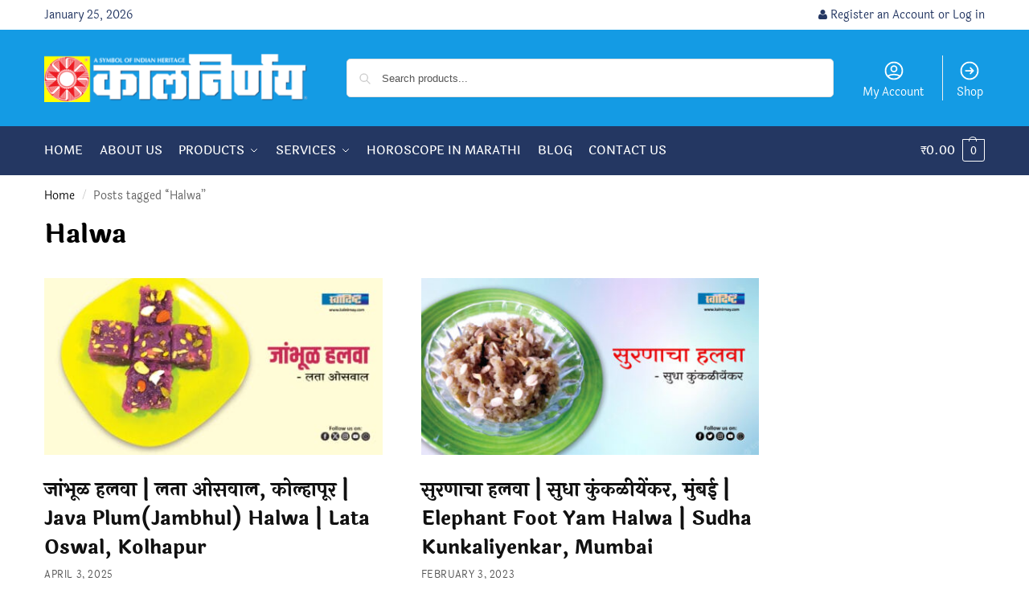

--- FILE ---
content_type: text/html; charset=UTF-8
request_url: https://www.kalnirnay.com/blog/tag/halwa/
body_size: 25216
content:
<!doctype html>
<html lang="en-US">
<head>
<meta charset="UTF-8">
<meta name="viewport" content="height=device-height, width=device-width, initial-scale=1">
<link rel="profile" href="https://gmpg.org/xfn/11">
<link rel="pingback" href="https://www.kalnirnay.com/xmlrpc.php">

<title>Browse articles tagged as  Halwa on Kalnirnay.com</title>
<link rel='preconnect' href='//www.googletagmanager.com' />
<link rel='preconnect' href='//www.facebook.com' />
<link rel='preconnect' href='//capi-automation.s3.us-east-2.amazonaws.com' />
<link rel='dns-prefetch' href='//www.googletagmanager.com' />
<link rel='dns-prefetch' href='//www.facebook.com' />

<script type="text/javascript">
/* <![CDATA[ */
window.koko_analytics = {"url":"https:\/\/www.kalnirnay.com\/koko-analytics-collect.php","site_url":"https:\/\/www.kalnirnay.com","post_id":0,"path":"\/blog\/tag\/halwa\/","method":"cookie","use_cookie":true};
/* ]]> */
</script>
<meta name="description" content="Read all the posts published with the &quot;Halwa&quot; tag. Subscribe to the Kalnirnay blog for more such articles and content.">
<meta name="robots" content="index, follow, max-snippet:-1, max-image-preview:large, max-video-preview:-1">
<link rel="canonical" href="https://www.kalnirnay.com/blog/tag/halwa/">
<meta property="og:url" content="https://www.kalnirnay.com/blog/tag/halwa/">
<meta property="og:site_name" content="Kalnirnay">
<meta property="og:locale" content="en_US">
<meta property="og:type" content="object">
<meta property="og:title" content="Browse articles tagged as  Halwa on Kalnirnay.com">
<meta property="og:description" content="Read all the posts published with the &quot;Halwa&quot; tag. Subscribe to the Kalnirnay blog for more such articles and content.">
<meta name="twitter:card" content="summary">
<meta name="twitter:site" content="@kalnirnay">
<meta name="twitter:creator" content="@https://twitter.com/kalnirnay">
<meta name="twitter:title" content="Browse articles tagged as  Halwa on Kalnirnay.com">
<meta name="twitter:description" content="Read all the posts published with the &quot;Halwa&quot; tag. Subscribe to the Kalnirnay blog for more such articles and content.">
<link rel='dns-prefetch' href='//capi-automation.s3.us-east-2.amazonaws.com' />
<link rel="alternate" type="application/rss+xml" title="Kalnirnay &raquo; Feed" href="https://www.kalnirnay.com/feed/" />
<style type="text/css">.brave_popup{display:none}</style><script data-no-optimize="1"> var brave_popup_data = {}; var bravepop_emailValidation=false; var brave_popup_videos = {};  var brave_popup_formData = {};var brave_popup_adminUser = false; var brave_popup_pageInfo = {"type":"tag","pageID":"","singleType":""};  var bravepop_emailSuggestions={};</script><!-- www.kalnirnay.com is managing ads with Advanced Ads 2.0.16 – https://wpadvancedads.com/ --><script id="kalni-ready">
			window.advanced_ads_ready=function(e,a){a=a||"complete";var d=function(e){return"interactive"===a?"loading"!==e:"complete"===e};d(document.readyState)?e():document.addEventListener("readystatechange",(function(a){d(a.target.readyState)&&e()}),{once:"interactive"===a})},window.advanced_ads_ready_queue=window.advanced_ads_ready_queue||[];		</script>
		<style id='wp-img-auto-sizes-contain-inline-css' type='text/css'>
img:is([sizes=auto i],[sizes^="auto," i]){contain-intrinsic-size:3000px 1500px}
/*# sourceURL=wp-img-auto-sizes-contain-inline-css */
</style>
<style id='wp-emoji-styles-inline-css' type='text/css'>

	img.wp-smiley, img.emoji {
		display: inline !important;
		border: none !important;
		box-shadow: none !important;
		height: 1em !important;
		width: 1em !important;
		margin: 0 0.07em !important;
		vertical-align: -0.1em !important;
		background: none !important;
		padding: 0 !important;
	}
/*# sourceURL=wp-emoji-styles-inline-css */
</style>
<link rel='stylesheet' id='wp-block-library-css' href='https://www.kalnirnay.com/wp-includes/css/dist/block-library/style.min.css?ver=6.9' type='text/css' media='all' />
<style id='wpseopress-local-business-style-inline-css' type='text/css'>
span.wp-block-wpseopress-local-business-field{margin-right:8px}

/*# sourceURL=https://www.kalnirnay.com/wp-content/plugins/wp-seopress-pro/public/editor/blocks/local-business/style-index.css */
</style>
<style id='wpseopress-table-of-contents-style-inline-css' type='text/css'>
.wp-block-wpseopress-table-of-contents li.active>a{font-weight:bold}

/*# sourceURL=https://www.kalnirnay.com/wp-content/plugins/wp-seopress-pro/public/editor/blocks/table-of-contents/style-index.css */
</style>
<style id='global-styles-inline-css' type='text/css'>
:root{--wp--preset--aspect-ratio--square: 1;--wp--preset--aspect-ratio--4-3: 4/3;--wp--preset--aspect-ratio--3-4: 3/4;--wp--preset--aspect-ratio--3-2: 3/2;--wp--preset--aspect-ratio--2-3: 2/3;--wp--preset--aspect-ratio--16-9: 16/9;--wp--preset--aspect-ratio--9-16: 9/16;--wp--preset--color--black: #000000;--wp--preset--color--cyan-bluish-gray: #abb8c3;--wp--preset--color--white: #ffffff;--wp--preset--color--pale-pink: #f78da7;--wp--preset--color--vivid-red: #cf2e2e;--wp--preset--color--luminous-vivid-orange: #ff6900;--wp--preset--color--luminous-vivid-amber: #fcb900;--wp--preset--color--light-green-cyan: #7bdcb5;--wp--preset--color--vivid-green-cyan: #00d084;--wp--preset--color--pale-cyan-blue: #8ed1fc;--wp--preset--color--vivid-cyan-blue: #0693e3;--wp--preset--color--vivid-purple: #9b51e0;--wp--preset--gradient--vivid-cyan-blue-to-vivid-purple: linear-gradient(135deg,rgb(6,147,227) 0%,rgb(155,81,224) 100%);--wp--preset--gradient--light-green-cyan-to-vivid-green-cyan: linear-gradient(135deg,rgb(122,220,180) 0%,rgb(0,208,130) 100%);--wp--preset--gradient--luminous-vivid-amber-to-luminous-vivid-orange: linear-gradient(135deg,rgb(252,185,0) 0%,rgb(255,105,0) 100%);--wp--preset--gradient--luminous-vivid-orange-to-vivid-red: linear-gradient(135deg,rgb(255,105,0) 0%,rgb(207,46,46) 100%);--wp--preset--gradient--very-light-gray-to-cyan-bluish-gray: linear-gradient(135deg,rgb(238,238,238) 0%,rgb(169,184,195) 100%);--wp--preset--gradient--cool-to-warm-spectrum: linear-gradient(135deg,rgb(74,234,220) 0%,rgb(151,120,209) 20%,rgb(207,42,186) 40%,rgb(238,44,130) 60%,rgb(251,105,98) 80%,rgb(254,248,76) 100%);--wp--preset--gradient--blush-light-purple: linear-gradient(135deg,rgb(255,206,236) 0%,rgb(152,150,240) 100%);--wp--preset--gradient--blush-bordeaux: linear-gradient(135deg,rgb(254,205,165) 0%,rgb(254,45,45) 50%,rgb(107,0,62) 100%);--wp--preset--gradient--luminous-dusk: linear-gradient(135deg,rgb(255,203,112) 0%,rgb(199,81,192) 50%,rgb(65,88,208) 100%);--wp--preset--gradient--pale-ocean: linear-gradient(135deg,rgb(255,245,203) 0%,rgb(182,227,212) 50%,rgb(51,167,181) 100%);--wp--preset--gradient--electric-grass: linear-gradient(135deg,rgb(202,248,128) 0%,rgb(113,206,126) 100%);--wp--preset--gradient--midnight: linear-gradient(135deg,rgb(2,3,129) 0%,rgb(40,116,252) 100%);--wp--preset--font-size--small: clamp(1rem, 1rem + ((1vw - 0.2rem) * 0.368), 1.2rem);--wp--preset--font-size--medium: clamp(1rem, 1rem + ((1vw - 0.2rem) * 0.92), 1.5rem);--wp--preset--font-size--large: clamp(1.5rem, 1.5rem + ((1vw - 0.2rem) * 0.92), 2rem);--wp--preset--font-size--x-large: clamp(1.5rem, 1.5rem + ((1vw - 0.2rem) * 1.379), 2.25rem);--wp--preset--font-size--x-small: 0.85rem;--wp--preset--font-size--base: clamp(1rem, 1rem + ((1vw - 0.2rem) * 0.46), 1.25rem);--wp--preset--font-size--xx-large: clamp(2rem, 2rem + ((1vw - 0.2rem) * 1.839), 3rem);--wp--preset--font-size--xxx-large: clamp(2.25rem, 2.25rem + ((1vw - 0.2rem) * 3.218), 4rem);--wp--preset--spacing--20: 0.44rem;--wp--preset--spacing--30: 0.67rem;--wp--preset--spacing--40: 1rem;--wp--preset--spacing--50: 1.5rem;--wp--preset--spacing--60: 2.25rem;--wp--preset--spacing--70: 3.38rem;--wp--preset--spacing--80: 5.06rem;--wp--preset--spacing--small: clamp(.25rem, 2.5vw, 0.75rem);--wp--preset--spacing--medium: clamp(1rem, 4vw, 2rem);--wp--preset--spacing--large: clamp(1.25rem, 6vw, 3rem);--wp--preset--spacing--x-large: clamp(3rem, 7vw, 5rem);--wp--preset--spacing--xx-large: clamp(4rem, 9vw, 7rem);--wp--preset--spacing--xxx-large: clamp(5rem, 12vw, 9rem);--wp--preset--spacing--xxxx-large: clamp(6rem, 14vw, 13rem);--wp--preset--shadow--natural: 6px 6px 9px rgba(0, 0, 0, 0.2);--wp--preset--shadow--deep: 12px 12px 50px rgba(0, 0, 0, 0.4);--wp--preset--shadow--sharp: 6px 6px 0px rgba(0, 0, 0, 0.2);--wp--preset--shadow--outlined: 6px 6px 0px -3px rgb(255, 255, 255), 6px 6px rgb(0, 0, 0);--wp--preset--shadow--crisp: 6px 6px 0px rgb(0, 0, 0);--wp--custom--line-height--none: 1;--wp--custom--line-height--tight: 1.1;--wp--custom--line-height--snug: 1.2;--wp--custom--line-height--normal: 1.5;--wp--custom--line-height--relaxed: 1.625;--wp--custom--line-height--loose: 2;--wp--custom--line-height--body: 1.618;}:root { --wp--style--global--content-size: 900px;--wp--style--global--wide-size: 1190px; }:where(body) { margin: 0; }.wp-site-blocks { padding-top: var(--wp--style--root--padding-top); padding-bottom: var(--wp--style--root--padding-bottom); }.has-global-padding { padding-right: var(--wp--style--root--padding-right); padding-left: var(--wp--style--root--padding-left); }.has-global-padding > .alignfull { margin-right: calc(var(--wp--style--root--padding-right) * -1); margin-left: calc(var(--wp--style--root--padding-left) * -1); }.has-global-padding :where(:not(.alignfull.is-layout-flow) > .has-global-padding:not(.wp-block-block, .alignfull)) { padding-right: 0; padding-left: 0; }.has-global-padding :where(:not(.alignfull.is-layout-flow) > .has-global-padding:not(.wp-block-block, .alignfull)) > .alignfull { margin-left: 0; margin-right: 0; }.wp-site-blocks > .alignleft { float: left; margin-right: 2em; }.wp-site-blocks > .alignright { float: right; margin-left: 2em; }.wp-site-blocks > .aligncenter { justify-content: center; margin-left: auto; margin-right: auto; }:where(.wp-site-blocks) > * { margin-block-start: var(--wp--preset--spacing--medium); margin-block-end: 0; }:where(.wp-site-blocks) > :first-child { margin-block-start: 0; }:where(.wp-site-blocks) > :last-child { margin-block-end: 0; }:root { --wp--style--block-gap: var(--wp--preset--spacing--medium); }:root :where(.is-layout-flow) > :first-child{margin-block-start: 0;}:root :where(.is-layout-flow) > :last-child{margin-block-end: 0;}:root :where(.is-layout-flow) > *{margin-block-start: var(--wp--preset--spacing--medium);margin-block-end: 0;}:root :where(.is-layout-constrained) > :first-child{margin-block-start: 0;}:root :where(.is-layout-constrained) > :last-child{margin-block-end: 0;}:root :where(.is-layout-constrained) > *{margin-block-start: var(--wp--preset--spacing--medium);margin-block-end: 0;}:root :where(.is-layout-flex){gap: var(--wp--preset--spacing--medium);}:root :where(.is-layout-grid){gap: var(--wp--preset--spacing--medium);}.is-layout-flow > .alignleft{float: left;margin-inline-start: 0;margin-inline-end: 2em;}.is-layout-flow > .alignright{float: right;margin-inline-start: 2em;margin-inline-end: 0;}.is-layout-flow > .aligncenter{margin-left: auto !important;margin-right: auto !important;}.is-layout-constrained > .alignleft{float: left;margin-inline-start: 0;margin-inline-end: 2em;}.is-layout-constrained > .alignright{float: right;margin-inline-start: 2em;margin-inline-end: 0;}.is-layout-constrained > .aligncenter{margin-left: auto !important;margin-right: auto !important;}.is-layout-constrained > :where(:not(.alignleft):not(.alignright):not(.alignfull)){max-width: var(--wp--style--global--content-size);margin-left: auto !important;margin-right: auto !important;}.is-layout-constrained > .alignwide{max-width: var(--wp--style--global--wide-size);}body .is-layout-flex{display: flex;}.is-layout-flex{flex-wrap: wrap;align-items: center;}.is-layout-flex > :is(*, div){margin: 0;}body .is-layout-grid{display: grid;}.is-layout-grid > :is(*, div){margin: 0;}body{font-family: var(--wp--preset--font-family--primary);--wp--style--root--padding-top: 0;--wp--style--root--padding-right: var(--wp--preset--spacing--medium);--wp--style--root--padding-bottom: 0;--wp--style--root--padding-left: var(--wp--preset--spacing--medium);}a:where(:not(.wp-element-button)){text-decoration: false;}:root :where(.wp-element-button, .wp-block-button__link){background-color: #32373c;border-width: 0;color: #fff;font-family: inherit;font-size: inherit;font-style: inherit;font-weight: inherit;letter-spacing: inherit;line-height: inherit;padding-top: calc(0.667em + 2px);padding-right: calc(1.333em + 2px);padding-bottom: calc(0.667em + 2px);padding-left: calc(1.333em + 2px);text-decoration: none;text-transform: inherit;}.has-black-color{color: var(--wp--preset--color--black) !important;}.has-cyan-bluish-gray-color{color: var(--wp--preset--color--cyan-bluish-gray) !important;}.has-white-color{color: var(--wp--preset--color--white) !important;}.has-pale-pink-color{color: var(--wp--preset--color--pale-pink) !important;}.has-vivid-red-color{color: var(--wp--preset--color--vivid-red) !important;}.has-luminous-vivid-orange-color{color: var(--wp--preset--color--luminous-vivid-orange) !important;}.has-luminous-vivid-amber-color{color: var(--wp--preset--color--luminous-vivid-amber) !important;}.has-light-green-cyan-color{color: var(--wp--preset--color--light-green-cyan) !important;}.has-vivid-green-cyan-color{color: var(--wp--preset--color--vivid-green-cyan) !important;}.has-pale-cyan-blue-color{color: var(--wp--preset--color--pale-cyan-blue) !important;}.has-vivid-cyan-blue-color{color: var(--wp--preset--color--vivid-cyan-blue) !important;}.has-vivid-purple-color{color: var(--wp--preset--color--vivid-purple) !important;}.has-black-background-color{background-color: var(--wp--preset--color--black) !important;}.has-cyan-bluish-gray-background-color{background-color: var(--wp--preset--color--cyan-bluish-gray) !important;}.has-white-background-color{background-color: var(--wp--preset--color--white) !important;}.has-pale-pink-background-color{background-color: var(--wp--preset--color--pale-pink) !important;}.has-vivid-red-background-color{background-color: var(--wp--preset--color--vivid-red) !important;}.has-luminous-vivid-orange-background-color{background-color: var(--wp--preset--color--luminous-vivid-orange) !important;}.has-luminous-vivid-amber-background-color{background-color: var(--wp--preset--color--luminous-vivid-amber) !important;}.has-light-green-cyan-background-color{background-color: var(--wp--preset--color--light-green-cyan) !important;}.has-vivid-green-cyan-background-color{background-color: var(--wp--preset--color--vivid-green-cyan) !important;}.has-pale-cyan-blue-background-color{background-color: var(--wp--preset--color--pale-cyan-blue) !important;}.has-vivid-cyan-blue-background-color{background-color: var(--wp--preset--color--vivid-cyan-blue) !important;}.has-vivid-purple-background-color{background-color: var(--wp--preset--color--vivid-purple) !important;}.has-black-border-color{border-color: var(--wp--preset--color--black) !important;}.has-cyan-bluish-gray-border-color{border-color: var(--wp--preset--color--cyan-bluish-gray) !important;}.has-white-border-color{border-color: var(--wp--preset--color--white) !important;}.has-pale-pink-border-color{border-color: var(--wp--preset--color--pale-pink) !important;}.has-vivid-red-border-color{border-color: var(--wp--preset--color--vivid-red) !important;}.has-luminous-vivid-orange-border-color{border-color: var(--wp--preset--color--luminous-vivid-orange) !important;}.has-luminous-vivid-amber-border-color{border-color: var(--wp--preset--color--luminous-vivid-amber) !important;}.has-light-green-cyan-border-color{border-color: var(--wp--preset--color--light-green-cyan) !important;}.has-vivid-green-cyan-border-color{border-color: var(--wp--preset--color--vivid-green-cyan) !important;}.has-pale-cyan-blue-border-color{border-color: var(--wp--preset--color--pale-cyan-blue) !important;}.has-vivid-cyan-blue-border-color{border-color: var(--wp--preset--color--vivid-cyan-blue) !important;}.has-vivid-purple-border-color{border-color: var(--wp--preset--color--vivid-purple) !important;}.has-vivid-cyan-blue-to-vivid-purple-gradient-background{background: var(--wp--preset--gradient--vivid-cyan-blue-to-vivid-purple) !important;}.has-light-green-cyan-to-vivid-green-cyan-gradient-background{background: var(--wp--preset--gradient--light-green-cyan-to-vivid-green-cyan) !important;}.has-luminous-vivid-amber-to-luminous-vivid-orange-gradient-background{background: var(--wp--preset--gradient--luminous-vivid-amber-to-luminous-vivid-orange) !important;}.has-luminous-vivid-orange-to-vivid-red-gradient-background{background: var(--wp--preset--gradient--luminous-vivid-orange-to-vivid-red) !important;}.has-very-light-gray-to-cyan-bluish-gray-gradient-background{background: var(--wp--preset--gradient--very-light-gray-to-cyan-bluish-gray) !important;}.has-cool-to-warm-spectrum-gradient-background{background: var(--wp--preset--gradient--cool-to-warm-spectrum) !important;}.has-blush-light-purple-gradient-background{background: var(--wp--preset--gradient--blush-light-purple) !important;}.has-blush-bordeaux-gradient-background{background: var(--wp--preset--gradient--blush-bordeaux) !important;}.has-luminous-dusk-gradient-background{background: var(--wp--preset--gradient--luminous-dusk) !important;}.has-pale-ocean-gradient-background{background: var(--wp--preset--gradient--pale-ocean) !important;}.has-electric-grass-gradient-background{background: var(--wp--preset--gradient--electric-grass) !important;}.has-midnight-gradient-background{background: var(--wp--preset--gradient--midnight) !important;}.has-small-font-size{font-size: var(--wp--preset--font-size--small) !important;}.has-medium-font-size{font-size: var(--wp--preset--font-size--medium) !important;}.has-large-font-size{font-size: var(--wp--preset--font-size--large) !important;}.has-x-large-font-size{font-size: var(--wp--preset--font-size--x-large) !important;}.has-x-small-font-size{font-size: var(--wp--preset--font-size--x-small) !important;}.has-base-font-size{font-size: var(--wp--preset--font-size--base) !important;}.has-xx-large-font-size{font-size: var(--wp--preset--font-size--xx-large) !important;}.has-xxx-large-font-size{font-size: var(--wp--preset--font-size--xxx-large) !important;}
:root :where(.wp-block-columns){margin-bottom: 0px;}
:root :where(.wp-block-pullquote){font-size: clamp(0.984em, 0.984rem + ((1vw - 0.2em) * 0.949), 1.5em);line-height: 1.6;}
:root :where(.wp-block-spacer){margin-top: 0 !important;}
/*# sourceURL=global-styles-inline-css */
</style>
<link rel='stylesheet' id='commercekit-ajax-search-css-css' href='https://www.kalnirnay.com/wp-content/plugins/commercegurus-commercekit/assets/css/ajax-search.css?ver=2.4.3' type='text/css' media='all' />
<link rel='stylesheet' id='advanced-flat-rate-shipping-for-woocommerce-css' href='https://www.kalnirnay.com/wp-content/plugins/woo-extra-flat-rate/public/css/advanced-flat-rate-shipping-for-woocommerce-public.css?ver=v4.4.3' type='text/css' media='all' />
<link rel='stylesheet' id='font-awesome-min-css' href='https://www.kalnirnay.com/wp-content/plugins/woo-extra-flat-rate/public/css/font-awesome.min.css?ver=v4.4.3' type='text/css' media='all' />
<style id='woocommerce-inline-inline-css' type='text/css'>
.woocommerce form .form-row .required { visibility: visible; }
/*# sourceURL=woocommerce-inline-inline-css */
</style>
<link rel='stylesheet' id='shoptimizer-style-css' href='https://www.kalnirnay.com/wp-content/themes/shoptimizer/style.css?ver=2.9.0' type='text/css' media='all' />
<link rel='stylesheet' id='shoptimizer-child-style-css' href='https://www.kalnirnay.com/wp-content/themes/kalnirnay-three/style.css?ver=0.2.1.3' type='text/css' media='all' />
<link rel='stylesheet' id='shoptimizer-main-min-css' href='https://www.kalnirnay.com/wp-content/themes/shoptimizer/assets/css/main/main.min.css?ver=2.9.0' type='text/css' media='all' />
<link rel='stylesheet' id='shoptimizer-blog-min-css' href='https://www.kalnirnay.com/wp-content/themes/shoptimizer/assets/css/main/blog.min.css?ver=2.9.0' type='text/css' media='all' />
<link rel='stylesheet' id='shoptimizer-blocks-min-css' href='https://www.kalnirnay.com/wp-content/themes/shoptimizer/assets/css/main/blocks.min.css?ver=2.9.0' type='text/css' media='all' />
<link rel='stylesheet' id='shoptimizer-reduced-motion-css' href='https://www.kalnirnay.com/wp-content/themes/shoptimizer/assets/css/components/accessibility/reduced-motion.css?ver=2.9.0' type='text/css' media='all' />
<link rel='stylesheet' id='tablepress-default-css' href='https://www.kalnirnay.com/wp-content/plugins/tablepress/css/build/default.css?ver=3.2.6' type='text/css' media='all' />
<link rel='stylesheet' id='shoptimizer-elementor-pro-css' href='https://www.kalnirnay.com/wp-content/themes/shoptimizer/inc/compatibility/elementor-pro/elementor-pro.css?ver=0.2.1.3' type='text/css' media='all' />
<link rel='stylesheet' id='wapf-frontend-css' href='https://www.kalnirnay.com/wp-content/plugins/advanced-product-fields-for-woocommerce-pro/assets/css/frontend.min.css?ver=3.1.1-1760767781' type='text/css' media='all' />
<link rel='stylesheet' id='wapf-dp-css' href='https://www.kalnirnay.com/wp-content/plugins/advanced-product-fields-for-woocommerce-pro/assets/css/datepicker.min.css?ver=3.1.1' type='text/css' media='all' />
<!--n2css--><!--n2js--><script type="text/javascript" src="https://www.kalnirnay.com/wp-includes/js/jquery/jquery.min.js?ver=3.7.1" id="jquery-core-js"></script>
<script type="text/javascript" src="https://www.kalnirnay.com/wp-includes/js/jquery/jquery-migrate.min.js?ver=3.4.1" id="jquery-migrate-js"></script>
<script type="text/javascript" src="https://www.kalnirnay.com/wp-content/plugins/woo-extra-flat-rate/public/js/advanced-flat-rate-shipping-for-woocommerce-public.js?ver=v4.4.3" id="advanced-flat-rate-shipping-for-woocommerce-js"></script>
<script type="text/javascript" src="https://www.kalnirnay.com/wp-content/plugins/woocommerce-fixed-quantity/assets/js/woofix.js?ver=6.9" id="woofix_public_js-js"></script>
<script type="text/javascript" src="https://www.kalnirnay.com/wp-content/plugins/woocommerce/assets/js/jquery-blockui/jquery.blockUI.min.js?ver=2.7.0-wc.10.4.3" id="wc-jquery-blockui-js" defer="defer" data-wp-strategy="defer"></script>
<script type="text/javascript" id="wc-add-to-cart-js-extra">
/* <![CDATA[ */
var wc_add_to_cart_params = {"ajax_url":"/wp-admin/admin-ajax.php","wc_ajax_url":"/?wc-ajax=%%endpoint%%","i18n_view_cart":"View cart","cart_url":"https://www.kalnirnay.com/mycart/","is_cart":"","cart_redirect_after_add":"yes"};
//# sourceURL=wc-add-to-cart-js-extra
/* ]]> */
</script>
<script type="text/javascript" src="https://www.kalnirnay.com/wp-content/plugins/woocommerce/assets/js/frontend/add-to-cart.min.js?ver=10.4.3" id="wc-add-to-cart-js" defer="defer" data-wp-strategy="defer"></script>
<script type="text/javascript" src="https://www.kalnirnay.com/wp-content/plugins/woocommerce/assets/js/js-cookie/js.cookie.min.js?ver=2.1.4-wc.10.4.3" id="wc-js-cookie-js" defer="defer" data-wp-strategy="defer"></script>
<script type="text/javascript" id="woocommerce-js-extra">
/* <![CDATA[ */
var woocommerce_params = {"ajax_url":"/wp-admin/admin-ajax.php","wc_ajax_url":"/?wc-ajax=%%endpoint%%","i18n_password_show":"Show password","i18n_password_hide":"Hide password"};
//# sourceURL=woocommerce-js-extra
/* ]]> */
</script>
<script type="text/javascript" src="https://www.kalnirnay.com/wp-content/plugins/woocommerce/assets/js/frontend/woocommerce.min.js?ver=10.4.3" id="woocommerce-js" defer="defer" data-wp-strategy="defer"></script>
<link rel="https://api.w.org/" href="https://www.kalnirnay.com/wp-json/" /><link rel="alternate" title="JSON" type="application/json" href="https://www.kalnirnay.com/wp-json/wp/v2/tags/2914" /><link rel="EditURI" type="application/rsd+xml" title="RSD" href="https://www.kalnirnay.com/xmlrpc.php?rsd" />
	<script type="text/javascript"> var commercekit_ajs = {"ajax_url":"\/?commercekit-ajax","ajax_search":1,"char_count":3,"action":"commercekit_ajax_search","loader_icon":"https:\/\/www.kalnirnay.com\/wp-content\/plugins\/commercegurus-commercekit\/assets\/images\/loader2.gif","no_results_text":"No results","placeholder_text":"Search products...","other_result_text":"Other results","view_all_text":"View all results","no_other_text":"No other results","other_all_text":"View all other results","ajax_url_product":"https:\/\/www.kalnirnay.com\/?cgkit_ajax_search_product=1","ajax_url_post":"https:\/\/www.kalnirnay.com\/?cgkit_ajax_search_post=1","fast_ajax_search":0,"ajs_other_results":1,"layout":"product","ajax_nonce":0}; var commercekit_pdp = []; var commercekit_as = []; </script>
	<style type="text/css">
.ckit-badge_wrapper { font-size: 11px; position: absolute; z-index: 1; left: 10px; top: 10px; display: flex; flex-direction: column; align-items: flex-start; }
div.product .ckit-badge_wrapper { font-size: 12px; }
.ckit-badge_wrapper.ckit-badge-summary { position: unset; }
.sale-item.product-label + .ckit-badge_wrapper, .onsale + .ckit-badge_wrapper { top: 36px; }
.ckit-badge { padding: 3px 9px; margin-bottom: 5px; line-height: 15px; text-align: center; border-radius: 3px; opacity: 0.8; pointer-events: none; background: #e24ad3; color: #fff; }
#commercegurus-pdp-gallery-wrapper { position: relative; }
#commercegurus-pdp-gallery-wrapper .ckit-badge_wrapper { z-index: 2; }

/* -- Shoptimizer -- */
.theme-shoptimizer .woocommerce-image__wrapper .product-label.type-circle { left: 10px; }
.theme-shoptimizer .sale-item.product-label.type-circle + .ckit-badge_wrapper { top: 50px; }
/* -- RTL -- */
.rtl .ckit-badge_wrapper {left: auto;right: 10px;}
@media (min-width: 771px) {
	.rtl .cgkit-gallery-vertical-scroll .ckit-badge_wrapper {margin-right: 65px;margin-left: 0;}
	.cgkit-gallery-vertical-left .ckit-badge_wrapper { margin-left: 100px; }
}
@media only screen and (max-width: 992px) and (min-width: 771px) {
	.rtl .cgkit-gallery-vertical-scroll .ckit-badge_wrapper {margin-right: 40px;margin-left: 0;}
}
</style>
	
	<noscript><style>.woocommerce-product-gallery{ opacity: 1 !important; }</style></noscript>
				<script  type="text/javascript">
				!function(f,b,e,v,n,t,s){if(f.fbq)return;n=f.fbq=function(){n.callMethod?
					n.callMethod.apply(n,arguments):n.queue.push(arguments)};if(!f._fbq)f._fbq=n;
					n.push=n;n.loaded=!0;n.version='2.0';n.queue=[];t=b.createElement(e);t.async=!0;
					t.src=v;s=b.getElementsByTagName(e)[0];s.parentNode.insertBefore(t,s)}(window,
					document,'script','https://connect.facebook.net/en_US/fbevents.js');
			</script>
			<!-- WooCommerce Facebook Integration Begin -->
			<script  type="text/javascript">

				fbq('init', '755910960886781', {}, {
    "agent": "woocommerce_6-10.4.3-3.5.15"
});

				document.addEventListener( 'DOMContentLoaded', function() {
					// Insert placeholder for events injected when a product is added to the cart through AJAX.
					document.body.insertAdjacentHTML( 'beforeend', '<div class=\"wc-facebook-pixel-event-placeholder\"></div>' );
				}, false );

			</script>
			<!-- WooCommerce Facebook Integration End -->
						<style>
				.e-con.e-parent:nth-of-type(n+4):not(.e-lazyloaded):not(.e-no-lazyload),
				.e-con.e-parent:nth-of-type(n+4):not(.e-lazyloaded):not(.e-no-lazyload) * {
					background-image: none !important;
				}
				@media screen and (max-height: 1024px) {
					.e-con.e-parent:nth-of-type(n+3):not(.e-lazyloaded):not(.e-no-lazyload),
					.e-con.e-parent:nth-of-type(n+3):not(.e-lazyloaded):not(.e-no-lazyload) * {
						background-image: none !important;
					}
				}
				@media screen and (max-height: 640px) {
					.e-con.e-parent:nth-of-type(n+2):not(.e-lazyloaded):not(.e-no-lazyload),
					.e-con.e-parent:nth-of-type(n+2):not(.e-lazyloaded):not(.e-no-lazyload) * {
						background-image: none !important;
					}
				}
			</style>
			<noscript><style>.lazyload[data-src]{display:none !important;}</style></noscript><style>.lazyload{background-image:none !important;}.lazyload:before{background-image:none !important;}</style><style>.breadcrumb {list-style:none;margin:0;padding-inline-start:0;}.breadcrumb li {margin:0;display:inline-block;position:relative;}.breadcrumb li::after{content:' → ';margin-left:5px;margin-right:5px;}.breadcrumb li:last-child::after{display:none}</style>		<style type="text/css" id="wp-custom-css">
			.compatibility-test-male,
.compatibility-test-female {
	border: 1px solid #243762;
	padding: 20px 5px 0px;
	margin-bottom: 15px;
} 		</style>
		
<script async src='https://www.googletagmanager.com/gtag/js?id=G-VZ8ND9NYNB'></script><script>
window.dataLayer = window.dataLayer || [];
function gtag(){dataLayer.push(arguments);}gtag('js', new Date());
gtag('set', 'cookie_domain', 'auto');
gtag('set', 'cookie_flags', 'SameSite=None;Secure');

 gtag('config', 'G-VZ8ND9NYNB' , {});

 gtag('config', 'AW-878594790');

</script>

<meta name="theme-color" content="#149be4"><style id="kirki-inline-styles">.site-header .custom-logo-link img{height:60px;}.is_stuck .logo-mark{width:60px;}.price ins, .summary .yith-wcwl-add-to-wishlist a:before, .site .commercekit-wishlist a i:before, .commercekit-wishlist-table .price, .commercekit-wishlist-table .price ins, .commercekit-ajs-product-price, .commercekit-ajs-product-price ins, .widget-area .widget.widget_categories a:hover, #secondary .widget ul li a:hover, #secondary.widget-area .widget li.chosen a, .widget-area .widget a:hover, #secondary .widget_recent_comments ul li a:hover, .woocommerce-pagination .page-numbers li .page-numbers.current, div.product p.price, body:not(.mobile-toggled) .main-navigation ul.menu li.full-width.menu-item-has-children ul li.highlight > a, body:not(.mobile-toggled) .main-navigation ul.menu li.full-width.menu-item-has-children ul li.highlight > a:hover, #secondary .widget ins span.amount, #secondary .widget ins span.amount span, .search-results article h2 a:hover{color:#ee1e26;}.spinner > div, .widget_price_filter .ui-slider .ui-slider-range, .widget_price_filter .ui-slider .ui-slider-handle, #page .woocommerce-tabs ul.tabs li span, #secondary.widget-area .widget .tagcloud a:hover, .widget-area .widget.widget_product_tag_cloud a:hover, footer .mc4wp-form input[type="submit"], #payment .payment_methods li.woocommerce-PaymentMethod > input[type=radio]:first-child:checked + label:before, #payment .payment_methods li.wc_payment_method > input[type=radio]:first-child:checked + label:before, #shipping_method > li > input[type=radio]:first-child:checked + label:before, ul#shipping_method li:only-child label:before, .image-border .elementor-image:after, ul.products li.product .yith-wcwl-wishlistexistsbrowse a:before, ul.products li.product .yith-wcwl-wishlistaddedbrowse a:before, ul.products li.product .yith-wcwl-add-button a:before, .summary .yith-wcwl-add-to-wishlist a:before, li.product .commercekit-wishlist a em.cg-wishlist-t:before, li.product .commercekit-wishlist a em.cg-wishlist:before, .site .commercekit-wishlist a i:before, .summary .commercekit-wishlist a i.cg-wishlist-t:before, .woocommerce-tabs ul.tabs li a span, .commercekit-atc-tab-links li a span, .main-navigation ul li a span strong, .widget_layered_nav ul.woocommerce-widget-layered-nav-list li.chosen:before{background-color:#ee1e26;}.woocommerce-tabs .tabs li a::after, .commercekit-atc-tab-links li a:after{border-color:#ee1e26;}a{color:#149be4;}a:hover{color:#243762;}body{background-color:#fff;}.col-full.topbar-wrapper{background-color:#fff;border-bottom-color:#ffffff;}.top-bar, .top-bar a{color:#243762;}body:not(.header-4) .site-header, .header-4-container{background-color:#149be4;}.header-widget-region{background-color:#d3e5f3;font-size:14px;}.header-widget-region, .header-widget-region a{color:#ee1e26;}.button, .button:hover, .message-inner a.button, .wc-proceed-to-checkout a.button, .wc-proceed-to-checkout .checkout-button.button:hover, .commercekit-wishlist-table button, input[type=submit], ul.products li.product .button, ul.products li.product .added_to_cart, ul.wc-block-grid__products .wp-block-button__link, ul.wc-block-grid__products .wp-block-button__link:hover, .site .widget_shopping_cart a.button.checkout, .woocommerce #respond input#submit.alt, .main-navigation ul.menu ul li a.button, .main-navigation ul.menu ul li a.button:hover, body .main-navigation ul.menu li.menu-item-has-children.full-width > .sub-menu-wrapper li a.button:hover, .main-navigation ul.menu li.menu-item-has-children.full-width > .sub-menu-wrapper li:hover a.added_to_cart, .site div.wpforms-container-full .wpforms-form button[type=submit], .product .cart .single_add_to_cart_button, .woocommerce-cart p.return-to-shop a, .elementor-row .feature p a, .image-feature figcaption span, .wp-element-button.wc-block-cart__submit-button, .wp-element-button.wc-block-components-button.wc-block-components-checkout-place-order-button{color:#fff;}.single-product div.product form.cart .button.added::before, #payment .place-order .button:before, .cart-collaterals .checkout-button:before, .widget_shopping_cart .buttons .checkout:before{background-color:#fff;}.button, input[type=submit], ul.products li.product .button, .commercekit-wishlist-table button, .woocommerce #respond input#submit.alt, .product .cart .single_add_to_cart_button, .widget_shopping_cart a.button.checkout, .main-navigation ul.menu li.menu-item-has-children.full-width > .sub-menu-wrapper li a.added_to_cart, .site div.wpforms-container-full .wpforms-form button[type=submit], ul.products li.product .added_to_cart, ul.wc-block-grid__products .wp-block-button__link, .woocommerce-cart p.return-to-shop a, .elementor-row .feature a, .image-feature figcaption span, .wp-element-button.wc-block-cart__submit-button, .wp-element-button.wc-block-components-button.wc-block-components-checkout-place-order-button{background-color:#3bb54a;}.widget_shopping_cart a.button.checkout{border-color:#3bb54a;}.button:hover, [type="submit"]:hover, .commercekit-wishlist-table button:hover, ul.products li.product .button:hover, #place_order[type="submit"]:hover, body .woocommerce #respond input#submit.alt:hover, .product .cart .single_add_to_cart_button:hover, .main-navigation ul.menu li.menu-item-has-children.full-width > .sub-menu-wrapper li a.added_to_cart:hover, .site div.wpforms-container-full .wpforms-form button[type=submit]:hover, .site div.wpforms-container-full .wpforms-form button[type=submit]:focus, ul.products li.product .added_to_cart:hover, ul.wc-block-grid__products .wp-block-button__link:hover, .widget_shopping_cart a.button.checkout:hover, .woocommerce-cart p.return-to-shop a:hover, .wp-element-button.wc-block-cart__submit-button:hover, .wp-element-button.wc-block-components-button.wc-block-components-checkout-place-order-button:hover{background-color:#009245;}.widget_shopping_cart a.button.checkout:hover{border-color:#009245;}.onsale, .product-label, .wc-block-grid__product-onsale{background-color:#3bb54a;color:#fff;}.content-area .summary .onsale{color:#3bb54a;}.summary .product-label:before, .product-details-wrapper .product-label:before{border-right-color:#3bb54a;}.rtl .product-details-wrapper .product-label:before{border-left-color:#3bb54a;}.entry-content .testimonial-entry-title:after, .cart-summary .widget li strong::before, p.stars.selected a.active::before, p.stars:hover a::before, p.stars.selected a:not(.active)::before{color:#ee9e13;}.star-rating > span:before{background-color:#ee9e13;}header.woocommerce-products-header, .shoptimizer-category-banner{background-color:#efeee3;}.term-description p, .term-description a, .term-description a:hover, .shoptimizer-category-banner h1, .shoptimizer-category-banner .taxonomy-description p{color:#222;}.single-product .site-content .col-full{background-color:#f8f8f8;}.call-back-feature button{background-color:#dc9814;}.call-back-feature button, .site-content div.call-back-feature button:hover{color:#fff;}ul.checkout-bar:before, .woocommerce-checkout .checkout-bar li.active:after, ul.checkout-bar li.visited:after{background-color:#3bb54a;}.below-content .widget .ri{color:#999;}.below-content .widget svg{stroke:#999;}footer.site-footer, footer.copyright{background-color:#d3e5f3;color:#222222;}.site footer.site-footer .widget .widget-title, .site-footer .widget.widget_block h2{color:#243762;}footer.site-footer a:not(.button), footer.copyright a{color:#222222;}footer.site-footer a:not(.button):hover, footer.copyright a:hover{color:#ee1e26;}footer.site-footer li a:after{border-color:#ee1e26;}.top-bar{font-size:14px;}.menu-primary-menu-container > ul > li > a span:before, .menu-primary-menu-container > ul > li.nolink > span:before{border-color:#ee1e26;}.secondary-navigation .menu a, .ri.menu-item:before, .fa.menu-item:before{color:#ffffff;}.secondary-navigation .icon-wrapper svg{stroke:#ffffff;}.shoptimizer-cart a.cart-contents .count, .shoptimizer-cart a.cart-contents .count:after{border-color:#ffffff;}.shoptimizer-cart a.cart-contents .count, .shoptimizer-cart-icon i{color:#ffffff;}.shoptimizer-cart a.cart-contents:hover .count, .shoptimizer-cart a.cart-contents:hover .count{background-color:#ffffff;}.shoptimizer-cart .cart-contents{color:#fff;}.header-widget-region .widget{padding-top:12px;padding-bottom:12px;}.col-full, .single-product .site-content .shoptimizer-sticky-add-to-cart .col-full, body .woocommerce-message, .single-product .site-content .commercekit-sticky-add-to-cart .col-full, .wc-block-components-notice-banner{max-width:1170px;}.product-details-wrapper, .single-product .woocommerce:has(.woocommerce-message), .single-product .woocommerce-Tabs-panel, .single-product .archive-header .woocommerce-breadcrumb, .plp-below.archive.woocommerce .archive-header .woocommerce-breadcrumb, .related.products, .site-content #sspotReviews:not([data-shortcode="1"]), .upsells.products, .composite_summary, .composite_wrap, .wc-prl-recommendations, .yith-wfbt-section.woocommerce{max-width:calc(1170px + 5.2325em);}.main-navigation ul li.menu-item-has-children.full-width .container, .single-product .woocommerce-error{max-width:1170px;}.below-content .col-full, footer .col-full{max-width:calc(1170px + 40px);}body, button, input, select, option, textarea, :root :where(body){font-family:Laila;}:root{font-family:Laila;}.menu-primary-menu-container > ul > li > a, .shoptimizer-cart .cart-contents, .menu-primary-menu-container > ul > li.nolink > span{font-family:Laila;font-size:15px;font-weight:500;text-transform:uppercase;}.main-navigation ul.menu ul li > a, .main-navigation ul.nav-menu ul li > a, .main-navigation ul.menu ul li.nolink{font-family:Laila;font-weight:500;}.main-navigation ul.menu li.menu-item-has-children.full-width > .sub-menu-wrapper li.menu-item-has-children > a, .main-navigation ul.menu li.menu-item-has-children.full-width > .sub-menu-wrapper li.heading > a, .main-navigation ul.menu li.menu-item-has-children.full-width > .sub-menu-wrapper li.nolink > span{font-family:Laila;font-weight:700;text-transform:uppercase;color:#243762;}.entry-content{font-family:Laila;font-size:16px;}h1{font-family:Laila;line-height:1.4;}h2{font-family:Laila;}h3{font-family:Laila;}h4{font-family:Laila;}h5{font-family:Laila;}blockquote p{font-family:Laila;font-size:18px;}.widget .widget-title, .widget .widgettitle, .widget.widget_block h2{font-family:Laila;font-size:18px;font-weight:700;line-height:1.6;text-transform:capitalize;}.single-post h1{font-family:Laila;}.term-description, .shoptimizer-category-banner .taxonomy-description{font-family:Laila;font-size:16px;}ul.products li.product .woocommerce-loop-product__title, ul.products li.product:not(.product-category) h2, ul.products li.product .woocommerce-loop-product__title, ul.products li.product .woocommerce-loop-product__title, .main-navigation ul.menu ul li.product .woocommerce-loop-product__title a, .wc-block-grid__product .wc-block-grid__product-title{font-family:Laila;}.summary h1{font-family:Laila;font-size:28px;}body .woocommerce #respond input#submit.alt, body .woocommerce a.button.alt, body .woocommerce button.button.alt, body .woocommerce input.button.alt, .product .cart .single_add_to_cart_button, .shoptimizer-sticky-add-to-cart__content-button a.button, #cgkit-tab-commercekit-sticky-atc-title button, #cgkit-mobile-commercekit-sticky-atc button, .widget_shopping_cart a.button.checkout{font-family:Laila;text-transform:uppercase;}@media (min-width: 993px){.is_stuck .primary-navigation.with-logo .menu-primary-menu-container{margin-left:60px;}.header-4 .header-4-container{border-bottom-color:#eee;}.col-full-nav{background-color:#243762;}.col-full.main-header{padding-top:30px;padding-bottom:30px;}.menu-primary-menu-container > ul > li > a, .menu-primary-menu-container > ul > li.nolink > span, .site-header-cart, .logo-mark{line-height:60px;}.site-header-cart, .menu-primary-menu-container > ul > li.menu-button{height:60px;}.menu-primary-menu-container > ul > li > a, .menu-primary-menu-container > ul > li.nolink > span{color:#fff;}.main-navigation ul.menu > li.menu-item-has-children > a::after{background-color:#fff;}.menu-primary-menu-container > ul.menu:hover > li > a{opacity:0.65;}.main-navigation ul.menu ul.sub-menu{background-color:#fff;}.main-navigation ul.menu ul li a, .main-navigation ul.nav-menu ul li a{color:#323232;}.main-navigation ul.menu ul li.menu-item:not(.menu-item-image):not(.heading) > a:hover{color:#243762;}.shoptimizer-cart-icon svg{stroke:#ffffff;}.shoptimizer-cart a.cart-contents:hover .count{color:#fff;}body.header-4:not(.full-width-header) .header-4-inner, .summary form.cart.commercekit_sticky-atc .commercekit-pdp-sticky-inner, .commercekit-atc-sticky-tabs ul.commercekit-atc-tab-links, .h-ckit-filters.no-woocommerce-sidebar .commercekit-product-filters{max-width:1170px;}#secondary{width:18%;}.content-area{width:76%;}}@media (max-width: 992px){.main-header, .site-branding{height:48px;}.main-header .site-header-cart{top:calc(-14px + 48px / 2);}.sticky-m .mobile-filter, .sticky-m #cgkitpf-horizontal{top:48px;}.sticky-m .commercekit-atc-sticky-tabs{top:calc(48px - 1px);}.m-search-bh.sticky-m .commercekit-atc-sticky-tabs, .m-search-toggled.sticky-m .commercekit-atc-sticky-tabs{top:calc(48px + 60px - 1px);}.m-search-bh.sticky-m .mobile-filter, .m-search-toggled.sticky-m .mobile-filter, .m-search-bh.sticky-m #cgkitpf-horizontal, .m-search-toggled.sticky-m #cgkitpf-horizontal{top:calc(48px + 60px);}.sticky-m .cg-layout-vertical-scroll .cg-thumb-swiper{top:calc(48px + 10px);}body.theme-shoptimizer .site-header .custom-logo-link img, body.wp-custom-logo .site-header .custom-logo-link img{height:24px;}.m-search-bh .site-search, .m-search-toggled .site-search, .site-branding button.menu-toggle, .site-branding button.menu-toggle:hover{background-color:#149be4;}.menu-toggle .bar, .shoptimizer-cart a.cart-contents:hover .count{background-color:#ffffff;}.menu-toggle .bar-text, .menu-toggle:hover .bar-text, .shoptimizer-cart a.cart-contents .count{color:#ffffff;}.mobile-search-toggle svg, .shoptimizer-myaccount svg{stroke:#ffffff;}.shoptimizer-cart a.cart-contents:hover .count{background-color:#ffffff;}.shoptimizer-cart a.cart-contents:not(:hover) .count{color:#ffffff;}.shoptimizer-cart-icon svg{stroke:#ffffff;}.shoptimizer-cart a.cart-contents .count, .shoptimizer-cart a.cart-contents .count:after{border-color:#ffffff;}.col-full-nav{background-color:#fff;}.main-navigation ul li a, .menu-primary-menu-container > ul > li.nolink > span, body .main-navigation ul.menu > li.menu-item-has-children > span.caret::after, .main-navigation .woocommerce-loop-product__title, .main-navigation ul.menu li.product, body .main-navigation ul.menu li.menu-item-has-children.full-width>.sub-menu-wrapper li h6 a, body .main-navigation ul.menu li.menu-item-has-children.full-width>.sub-menu-wrapper li h6 a:hover, .main-navigation ul.products li.product .price, body .main-navigation ul.menu li.menu-item-has-children li.menu-item-has-children span.caret, body.mobile-toggled .main-navigation ul.menu li.menu-item-has-children.full-width > .sub-menu-wrapper li p.product__categories a, body.mobile-toggled ul.products li.product p.product__categories a, body li.menu-item-product p.product__categories, main-navigation ul.menu li.menu-item-has-children.full-width > .sub-menu-wrapper li.menu-item-has-children > a, .main-navigation ul.menu li.menu-item-has-children.full-width > .sub-menu-wrapper li.heading > a, .mobile-extra, .mobile-extra h4, .mobile-extra a:not(.button){color:#222;}.main-navigation ul.menu li.menu-item-has-children span.caret::after{background-color:#222;}.main-navigation ul.menu > li.menu-item-has-children.dropdown-open > .sub-menu-wrapper{border-bottom-color:#eee;}}@media (min-width: 992px){.top-bar .textwidget{padding-top:8px;padding-bottom:8px;}}/* devanagari */
@font-face {
  font-family: 'Laila';
  font-style: normal;
  font-weight: 400;
  font-display: swap;
  src: url(https://www.kalnirnay.com/wp-content/fonts/laila/LYjMdG_8nE8jDLRbgCZ4rA.woff2) format('woff2');
  unicode-range: U+0900-097F, U+1CD0-1CF9, U+200C-200D, U+20A8, U+20B9, U+20F0, U+25CC, U+A830-A839, U+A8E0-A8FF, U+11B00-11B09;
}
/* latin-ext */
@font-face {
  font-family: 'Laila';
  font-style: normal;
  font-weight: 400;
  font-display: swap;
  src: url(https://www.kalnirnay.com/wp-content/fonts/laila/LYjMdG_8nE8jDLRUgCZ4rA.woff2) format('woff2');
  unicode-range: U+0100-02BA, U+02BD-02C5, U+02C7-02CC, U+02CE-02D7, U+02DD-02FF, U+0304, U+0308, U+0329, U+1D00-1DBF, U+1E00-1E9F, U+1EF2-1EFF, U+2020, U+20A0-20AB, U+20AD-20C0, U+2113, U+2C60-2C7F, U+A720-A7FF;
}
/* latin */
@font-face {
  font-family: 'Laila';
  font-style: normal;
  font-weight: 400;
  font-display: swap;
  src: url(https://www.kalnirnay.com/wp-content/fonts/laila/LYjMdG_8nE8jDLRagCY.woff2) format('woff2');
  unicode-range: U+0000-00FF, U+0131, U+0152-0153, U+02BB-02BC, U+02C6, U+02DA, U+02DC, U+0304, U+0308, U+0329, U+2000-206F, U+20AC, U+2122, U+2191, U+2193, U+2212, U+2215, U+FEFF, U+FFFD;
}
/* devanagari */
@font-face {
  font-family: 'Laila';
  font-style: normal;
  font-weight: 500;
  font-display: swap;
  src: url(https://www.kalnirnay.com/wp-content/fonts/laila/LYjBdG_8nE8jDLypozNGjV8XVQ.woff2) format('woff2');
  unicode-range: U+0900-097F, U+1CD0-1CF9, U+200C-200D, U+20A8, U+20B9, U+20F0, U+25CC, U+A830-A839, U+A8E0-A8FF, U+11B00-11B09;
}
/* latin-ext */
@font-face {
  font-family: 'Laila';
  font-style: normal;
  font-weight: 500;
  font-display: swap;
  src: url(https://www.kalnirnay.com/wp-content/fonts/laila/LYjBdG_8nE8jDLypozNJjV8XVQ.woff2) format('woff2');
  unicode-range: U+0100-02BA, U+02BD-02C5, U+02C7-02CC, U+02CE-02D7, U+02DD-02FF, U+0304, U+0308, U+0329, U+1D00-1DBF, U+1E00-1E9F, U+1EF2-1EFF, U+2020, U+20A0-20AB, U+20AD-20C0, U+2113, U+2C60-2C7F, U+A720-A7FF;
}
/* latin */
@font-face {
  font-family: 'Laila';
  font-style: normal;
  font-weight: 500;
  font-display: swap;
  src: url(https://www.kalnirnay.com/wp-content/fonts/laila/LYjBdG_8nE8jDLypozNHjV8.woff2) format('woff2');
  unicode-range: U+0000-00FF, U+0131, U+0152-0153, U+02BB-02BC, U+02C6, U+02DA, U+02DC, U+0304, U+0308, U+0329, U+2000-206F, U+20AC, U+2122, U+2191, U+2193, U+2212, U+2215, U+FEFF, U+FFFD;
}
/* devanagari */
@font-face {
  font-family: 'Laila';
  font-style: normal;
  font-weight: 700;
  font-display: swap;
  src: url(https://www.kalnirnay.com/wp-content/fonts/laila/LYjBdG_8nE8jDLzhpTNGjV8XVQ.woff2) format('woff2');
  unicode-range: U+0900-097F, U+1CD0-1CF9, U+200C-200D, U+20A8, U+20B9, U+20F0, U+25CC, U+A830-A839, U+A8E0-A8FF, U+11B00-11B09;
}
/* latin-ext */
@font-face {
  font-family: 'Laila';
  font-style: normal;
  font-weight: 700;
  font-display: swap;
  src: url(https://www.kalnirnay.com/wp-content/fonts/laila/LYjBdG_8nE8jDLzhpTNJjV8XVQ.woff2) format('woff2');
  unicode-range: U+0100-02BA, U+02BD-02C5, U+02C7-02CC, U+02CE-02D7, U+02DD-02FF, U+0304, U+0308, U+0329, U+1D00-1DBF, U+1E00-1E9F, U+1EF2-1EFF, U+2020, U+20A0-20AB, U+20AD-20C0, U+2113, U+2C60-2C7F, U+A720-A7FF;
}
/* latin */
@font-face {
  font-family: 'Laila';
  font-style: normal;
  font-weight: 700;
  font-display: swap;
  src: url(https://www.kalnirnay.com/wp-content/fonts/laila/LYjBdG_8nE8jDLzhpTNHjV8.woff2) format('woff2');
  unicode-range: U+0000-00FF, U+0131, U+0152-0153, U+02BB-02BC, U+02C6, U+02DA, U+02DC, U+0304, U+0308, U+0329, U+2000-206F, U+20AC, U+2122, U+2191, U+2193, U+2212, U+2215, U+FEFF, U+FFFD;
}/* devanagari */
@font-face {
  font-family: 'Laila';
  font-style: normal;
  font-weight: 400;
  font-display: swap;
  src: url(https://www.kalnirnay.com/wp-content/fonts/laila/LYjMdG_8nE8jDLRbgCZ4rA.woff2) format('woff2');
  unicode-range: U+0900-097F, U+1CD0-1CF9, U+200C-200D, U+20A8, U+20B9, U+20F0, U+25CC, U+A830-A839, U+A8E0-A8FF, U+11B00-11B09;
}
/* latin-ext */
@font-face {
  font-family: 'Laila';
  font-style: normal;
  font-weight: 400;
  font-display: swap;
  src: url(https://www.kalnirnay.com/wp-content/fonts/laila/LYjMdG_8nE8jDLRUgCZ4rA.woff2) format('woff2');
  unicode-range: U+0100-02BA, U+02BD-02C5, U+02C7-02CC, U+02CE-02D7, U+02DD-02FF, U+0304, U+0308, U+0329, U+1D00-1DBF, U+1E00-1E9F, U+1EF2-1EFF, U+2020, U+20A0-20AB, U+20AD-20C0, U+2113, U+2C60-2C7F, U+A720-A7FF;
}
/* latin */
@font-face {
  font-family: 'Laila';
  font-style: normal;
  font-weight: 400;
  font-display: swap;
  src: url(https://www.kalnirnay.com/wp-content/fonts/laila/LYjMdG_8nE8jDLRagCY.woff2) format('woff2');
  unicode-range: U+0000-00FF, U+0131, U+0152-0153, U+02BB-02BC, U+02C6, U+02DA, U+02DC, U+0304, U+0308, U+0329, U+2000-206F, U+20AC, U+2122, U+2191, U+2193, U+2212, U+2215, U+FEFF, U+FFFD;
}
/* devanagari */
@font-face {
  font-family: 'Laila';
  font-style: normal;
  font-weight: 500;
  font-display: swap;
  src: url(https://www.kalnirnay.com/wp-content/fonts/laila/LYjBdG_8nE8jDLypozNGjV8XVQ.woff2) format('woff2');
  unicode-range: U+0900-097F, U+1CD0-1CF9, U+200C-200D, U+20A8, U+20B9, U+20F0, U+25CC, U+A830-A839, U+A8E0-A8FF, U+11B00-11B09;
}
/* latin-ext */
@font-face {
  font-family: 'Laila';
  font-style: normal;
  font-weight: 500;
  font-display: swap;
  src: url(https://www.kalnirnay.com/wp-content/fonts/laila/LYjBdG_8nE8jDLypozNJjV8XVQ.woff2) format('woff2');
  unicode-range: U+0100-02BA, U+02BD-02C5, U+02C7-02CC, U+02CE-02D7, U+02DD-02FF, U+0304, U+0308, U+0329, U+1D00-1DBF, U+1E00-1E9F, U+1EF2-1EFF, U+2020, U+20A0-20AB, U+20AD-20C0, U+2113, U+2C60-2C7F, U+A720-A7FF;
}
/* latin */
@font-face {
  font-family: 'Laila';
  font-style: normal;
  font-weight: 500;
  font-display: swap;
  src: url(https://www.kalnirnay.com/wp-content/fonts/laila/LYjBdG_8nE8jDLypozNHjV8.woff2) format('woff2');
  unicode-range: U+0000-00FF, U+0131, U+0152-0153, U+02BB-02BC, U+02C6, U+02DA, U+02DC, U+0304, U+0308, U+0329, U+2000-206F, U+20AC, U+2122, U+2191, U+2193, U+2212, U+2215, U+FEFF, U+FFFD;
}
/* devanagari */
@font-face {
  font-family: 'Laila';
  font-style: normal;
  font-weight: 700;
  font-display: swap;
  src: url(https://www.kalnirnay.com/wp-content/fonts/laila/LYjBdG_8nE8jDLzhpTNGjV8XVQ.woff2) format('woff2');
  unicode-range: U+0900-097F, U+1CD0-1CF9, U+200C-200D, U+20A8, U+20B9, U+20F0, U+25CC, U+A830-A839, U+A8E0-A8FF, U+11B00-11B09;
}
/* latin-ext */
@font-face {
  font-family: 'Laila';
  font-style: normal;
  font-weight: 700;
  font-display: swap;
  src: url(https://www.kalnirnay.com/wp-content/fonts/laila/LYjBdG_8nE8jDLzhpTNJjV8XVQ.woff2) format('woff2');
  unicode-range: U+0100-02BA, U+02BD-02C5, U+02C7-02CC, U+02CE-02D7, U+02DD-02FF, U+0304, U+0308, U+0329, U+1D00-1DBF, U+1E00-1E9F, U+1EF2-1EFF, U+2020, U+20A0-20AB, U+20AD-20C0, U+2113, U+2C60-2C7F, U+A720-A7FF;
}
/* latin */
@font-face {
  font-family: 'Laila';
  font-style: normal;
  font-weight: 700;
  font-display: swap;
  src: url(https://www.kalnirnay.com/wp-content/fonts/laila/LYjBdG_8nE8jDLzhpTNHjV8.woff2) format('woff2');
  unicode-range: U+0000-00FF, U+0131, U+0152-0153, U+02BB-02BC, U+02C6, U+02DA, U+02DC, U+0304, U+0308, U+0329, U+2000-206F, U+20AC, U+2122, U+2191, U+2193, U+2212, U+2215, U+FEFF, U+FFFD;
}/* devanagari */
@font-face {
  font-family: 'Laila';
  font-style: normal;
  font-weight: 400;
  font-display: swap;
  src: url(https://www.kalnirnay.com/wp-content/fonts/laila/LYjMdG_8nE8jDLRbgCZ4rA.woff2) format('woff2');
  unicode-range: U+0900-097F, U+1CD0-1CF9, U+200C-200D, U+20A8, U+20B9, U+20F0, U+25CC, U+A830-A839, U+A8E0-A8FF, U+11B00-11B09;
}
/* latin-ext */
@font-face {
  font-family: 'Laila';
  font-style: normal;
  font-weight: 400;
  font-display: swap;
  src: url(https://www.kalnirnay.com/wp-content/fonts/laila/LYjMdG_8nE8jDLRUgCZ4rA.woff2) format('woff2');
  unicode-range: U+0100-02BA, U+02BD-02C5, U+02C7-02CC, U+02CE-02D7, U+02DD-02FF, U+0304, U+0308, U+0329, U+1D00-1DBF, U+1E00-1E9F, U+1EF2-1EFF, U+2020, U+20A0-20AB, U+20AD-20C0, U+2113, U+2C60-2C7F, U+A720-A7FF;
}
/* latin */
@font-face {
  font-family: 'Laila';
  font-style: normal;
  font-weight: 400;
  font-display: swap;
  src: url(https://www.kalnirnay.com/wp-content/fonts/laila/LYjMdG_8nE8jDLRagCY.woff2) format('woff2');
  unicode-range: U+0000-00FF, U+0131, U+0152-0153, U+02BB-02BC, U+02C6, U+02DA, U+02DC, U+0304, U+0308, U+0329, U+2000-206F, U+20AC, U+2122, U+2191, U+2193, U+2212, U+2215, U+FEFF, U+FFFD;
}
/* devanagari */
@font-face {
  font-family: 'Laila';
  font-style: normal;
  font-weight: 500;
  font-display: swap;
  src: url(https://www.kalnirnay.com/wp-content/fonts/laila/LYjBdG_8nE8jDLypozNGjV8XVQ.woff2) format('woff2');
  unicode-range: U+0900-097F, U+1CD0-1CF9, U+200C-200D, U+20A8, U+20B9, U+20F0, U+25CC, U+A830-A839, U+A8E0-A8FF, U+11B00-11B09;
}
/* latin-ext */
@font-face {
  font-family: 'Laila';
  font-style: normal;
  font-weight: 500;
  font-display: swap;
  src: url(https://www.kalnirnay.com/wp-content/fonts/laila/LYjBdG_8nE8jDLypozNJjV8XVQ.woff2) format('woff2');
  unicode-range: U+0100-02BA, U+02BD-02C5, U+02C7-02CC, U+02CE-02D7, U+02DD-02FF, U+0304, U+0308, U+0329, U+1D00-1DBF, U+1E00-1E9F, U+1EF2-1EFF, U+2020, U+20A0-20AB, U+20AD-20C0, U+2113, U+2C60-2C7F, U+A720-A7FF;
}
/* latin */
@font-face {
  font-family: 'Laila';
  font-style: normal;
  font-weight: 500;
  font-display: swap;
  src: url(https://www.kalnirnay.com/wp-content/fonts/laila/LYjBdG_8nE8jDLypozNHjV8.woff2) format('woff2');
  unicode-range: U+0000-00FF, U+0131, U+0152-0153, U+02BB-02BC, U+02C6, U+02DA, U+02DC, U+0304, U+0308, U+0329, U+2000-206F, U+20AC, U+2122, U+2191, U+2193, U+2212, U+2215, U+FEFF, U+FFFD;
}
/* devanagari */
@font-face {
  font-family: 'Laila';
  font-style: normal;
  font-weight: 700;
  font-display: swap;
  src: url(https://www.kalnirnay.com/wp-content/fonts/laila/LYjBdG_8nE8jDLzhpTNGjV8XVQ.woff2) format('woff2');
  unicode-range: U+0900-097F, U+1CD0-1CF9, U+200C-200D, U+20A8, U+20B9, U+20F0, U+25CC, U+A830-A839, U+A8E0-A8FF, U+11B00-11B09;
}
/* latin-ext */
@font-face {
  font-family: 'Laila';
  font-style: normal;
  font-weight: 700;
  font-display: swap;
  src: url(https://www.kalnirnay.com/wp-content/fonts/laila/LYjBdG_8nE8jDLzhpTNJjV8XVQ.woff2) format('woff2');
  unicode-range: U+0100-02BA, U+02BD-02C5, U+02C7-02CC, U+02CE-02D7, U+02DD-02FF, U+0304, U+0308, U+0329, U+1D00-1DBF, U+1E00-1E9F, U+1EF2-1EFF, U+2020, U+20A0-20AB, U+20AD-20C0, U+2113, U+2C60-2C7F, U+A720-A7FF;
}
/* latin */
@font-face {
  font-family: 'Laila';
  font-style: normal;
  font-weight: 700;
  font-display: swap;
  src: url(https://www.kalnirnay.com/wp-content/fonts/laila/LYjBdG_8nE8jDLzhpTNHjV8.woff2) format('woff2');
  unicode-range: U+0000-00FF, U+0131, U+0152-0153, U+02BB-02BC, U+02C6, U+02DA, U+02DC, U+0304, U+0308, U+0329, U+2000-206F, U+20AC, U+2122, U+2191, U+2193, U+2212, U+2215, U+FEFF, U+FFFD;
}</style>
</head>

<body class="archive tag tag-halwa tag-2914 wp-custom-logo wp-theme-shoptimizer wp-child-theme-kalnirnay-three theme-shoptimizer woocommerce-no-js product-card__slide sticky-m sticky-d m-grid-2 right-archives-sidebar wc-active product-align-left elementor-default elementor-kit-60767 aa-prefix-kalni-">


<button class="mobile-menu close-drawer" aria-label="Close menu">
				<span aria-hidden="true">
					<svg xmlns="http://www.w3.org/2000/svg" fill="none" viewBox="0 0 24 24" stroke="currentColor" stroke-width="1.5"><path stroke-linecap="round" stroke-linejoin="round" d="M6 18L18 6M6 6l12 12"></path></svg>
				</span>
		</button>
<div id="page" class="hfeed site">

			<a class="skip-link screen-reader-text" href="#site-navigation">Skip to navigation</a>
		<a class="skip-link screen-reader-text" href="#content">Skip to content</a>
				<div tabindex="-1" id="shoptimizerCartDrawer" class="shoptimizer-mini-cart-wrap" role="dialog" aria-label="Cart drawer">
			<div id="ajax-loading">
				<div class="shoptimizer-loader">
					<div class="spinner">
					<div class="bounce1"></div>
					<div class="bounce2"></div>
					<div class="bounce3"></div>
					</div>
				</div>
			</div>
			<div class="cart-drawer-heading">Your Cart</div>
			<button type="button" aria-label="Close drawer" class="close-drawer">
				<span aria-hidden="true">
					<svg xmlns="http://www.w3.org/2000/svg" fill="none" viewBox="0 0 24 24" stroke="currentColor" stroke-width="1"><path stroke-linecap="round" stroke-linejoin="round" d="M6 18L18 6M6 6l12 12"></path></svg>
				</span>
			</button>

				<div class="widget woocommerce widget_shopping_cart"><div class="widget_shopping_cart_content"></div></div>
			</div>

			
	
		
					<div class="col-full topbar-wrapper hide-on-mobile">
				
			<div class="top-bar">
				<div class="col-full">
					<div class="top-bar-left  widget_text">			<div class="textwidget">January 25, 2026
</div>
		</div>										<div class="widget_text top-bar-right  widget_custom_html"><div class="textwidget custom-html-widget"><div style="display: inline;" class="header-my-account">
	<a href="/my-account/"><i class="fa fa-user"></i> Register an Account or Log in</a>
</div></div></div>				</div>
			</div>
		</div>
			
		
	<header id="masthead" class="site-header">

		<div class="menu-overlay"></div>

		<div class="main-header col-full">

					<div class="site-branding">
			<button class="menu-toggle" aria-label="Menu" aria-controls="site-navigation" aria-expanded="false">
				<span class="bar"></span><span class="bar"></span><span class="bar"></span>
					
			</button>
			<a href="https://www.kalnirnay.com/" class="custom-logo-link"><img fetchpriority="high" width="657" height="120" src="[data-uri]" class="custom-logo lazyload" alt="Kalnirnay Logo"   data-src="https://www.kalnirnay.com/wp-content/uploads/2022/10/kalnirnay-logo-ybg.png" decoding="async" data-srcset="https://www.kalnirnay.com/wp-content/uploads/2022/10/kalnirnay-logo-ybg.png 657w, https://www.kalnirnay.com/wp-content/uploads/2022/10/kalnirnay-logo-ybg-420x77.png 420w, https://www.kalnirnay.com/wp-content/uploads/2022/10/kalnirnay-logo-ybg-150x27.png 150w, https://www.kalnirnay.com/wp-content/uploads/2022/10/kalnirnay-logo-ybg-560x102.png 560w, https://www.kalnirnay.com/wp-content/uploads/2022/10/kalnirnay-logo-ybg-300x55.png 300w, https://www.kalnirnay.com/wp-content/uploads/2022/10/kalnirnay-logo-ybg-441x81.png 441w, https://www.kalnirnay.com/wp-content/uploads/2022/10/kalnirnay-logo-ybg-350x64.png 350w" data-sizes="auto" data-eio-rwidth="657" data-eio-rheight="120" /><noscript><img fetchpriority="high" width="657" height="120" src="https://www.kalnirnay.com/wp-content/uploads/2022/10/kalnirnay-logo-ybg.png" class="custom-logo" alt="Kalnirnay Logo" srcset="https://www.kalnirnay.com/wp-content/uploads/2022/10/kalnirnay-logo-ybg.png 657w, https://www.kalnirnay.com/wp-content/uploads/2022/10/kalnirnay-logo-ybg-420x77.png 420w, https://www.kalnirnay.com/wp-content/uploads/2022/10/kalnirnay-logo-ybg-150x27.png 150w, https://www.kalnirnay.com/wp-content/uploads/2022/10/kalnirnay-logo-ybg-560x102.png 560w, https://www.kalnirnay.com/wp-content/uploads/2022/10/kalnirnay-logo-ybg-300x55.png 300w, https://www.kalnirnay.com/wp-content/uploads/2022/10/kalnirnay-logo-ybg-441x81.png 441w, https://www.kalnirnay.com/wp-content/uploads/2022/10/kalnirnay-logo-ybg-350x64.png 350w" sizes="(max-width: 657px) 100vw, 657px" data-eio="l" /></noscript></a>		</div>
					
									
												<div class="site-search type-outline">
						
							<div class="widget woocommerce widget_product_search"><form role="search" method="get" class="woocommerce-product-search" action="https://www.kalnirnay.com/">
	<label class="screen-reader-text" for="woocommerce-product-search-field-0">Search for:</label>
	<input type="search" id="woocommerce-product-search-field-0" class="search-field" placeholder="Search products..." value="" name="s" />
	<button type="submit" value="Search" class="">Search</button>
	<input type="hidden" name="post_type" value="product" />
</form>
</div>						</div>
													<nav class="secondary-navigation" aria-label="Secondary Navigation">
					<div class="menu-secondary-menu-container"><ul id="menu-secondary-menu" class="menu"><li id="menu-item-60806" class="menu-item menu-item-type-custom menu-item-object-custom menu-item-60806"><a href="/my-account/">My Account<div class="icon-wrapper"><svg xmlns="http://www.w3.org/2000/svg" fill="none" viewbox="0 0 24 24" stroke="currentColor">
  <path stroke-linecap="round" stroke-linejoin="round" stroke-width="2" d="M5.121 17.804A13.937 13.937 0 0112 16c2.5 0 4.847.655 6.879 1.804M15 10a3 3 0 11-6 0 3 3 0 016 0zm6 2a9 9 0 11-18 0 9 9 0 0118 0z" />
</svg></div></a></li>
<li id="menu-item-60807" class="menu-item menu-item-type-custom menu-item-object-custom menu-item-60807"><a href="/shop/">Shop<div class="icon-wrapper"><svg xmlns="http://www.w3.org/2000/svg" fill="none" viewBox="0 0 24 24" stroke="currentColor">
  <path stroke-linecap="round" stroke-linejoin="round" stroke-width="2" d="M13 9l3 3m0 0l-3 3m3-3H8m13 0a9 9 0 11-18 0 9 9 0 0118 0z" />
</svg></div></a></li>
</ul></div>				</nav><!-- #site-navigation -->
								
			<nav class="site-header-cart menu" aria-label="Cart contents">
							
	<div class="shoptimizer-cart">
					<a class="cart-contents" role="button" href="#" title="View your shopping cart">
		
		<span class="amount"><span class="woocommerce-Price-amount amount"><span class="woocommerce-Price-currencySymbol">&#8377;</span>0.00</span></span>

		
		<span class="count">0</span>
		
		
		
		</a>
	</div>	
					</nav>
		
								<div class="s-observer"></div>
		
		</div>


	</header><!-- #masthead -->

	
	<div class="col-full-nav">

	<div class="shoptimizer-primary-navigation col-full">			
									
												<div class="site-search type-outline">
						
							<div class="widget woocommerce widget_product_search"><form role="search" method="get" class="woocommerce-product-search" action="https://www.kalnirnay.com/">
	<label class="screen-reader-text" for="woocommerce-product-search-field-1">Search for:</label>
	<input type="search" id="woocommerce-product-search-field-1" class="search-field" placeholder="Search products..." value="" name="s" />
	<button type="submit" value="Search" class="">Search</button>
	<input type="hidden" name="post_type" value="product" />
</form>
</div>						</div>
											
			
			<nav id="site-navigation" class="main-navigation" aria-label="Primary Navigation">

			
			
			<div class="primary-navigation">				
			
					
						<div class="menu-primary-menu-container">
				<ul id="menu-primary-menu" class="menu"><li id="nav-menu-item-19" class="menu-item menu-item-type-post_type menu-item-object-page menu-item-home" ><a href="https://www.kalnirnay.com/" class="cg-menu-link main-menu-link"><span>Home</span></a></li>
<li id="nav-menu-item-4378" class="menu-item menu-item-type-post_type menu-item-object-page" ><a href="https://www.kalnirnay.com/about-us/" class="cg-menu-link main-menu-link"><span>About Us</span></a></li>
<li id="nav-menu-item-26" class="full-width menu-item menu-item-type-custom menu-item-object-custom menu-item-has-children"  aria-haspopup="true" aria-expanded="false"><a href="/products/" class="cg-menu-link main-menu-link"><span>Products</span></a><span class="caret"></span>
<div class='sub-menu-wrapper'><div class='container'><ul class='sub-menu'>
<li id="nav-menu-item-60878" class="heading menu-item menu-item-type-taxonomy menu-item-object-product_cat menu-item-has-children"  aria-haspopup="true" aria-expanded="false"><a href="https://www.kalnirnay.com/language-editions/" class="cg-menu-link sub-menu-link"><span>Language Editions <strong>2026</strong><span class="sub"> </span></span></a><span class="caret"></span>
	<div class='sub-menu-wrapper'><div class='container'><ul class='sub-menu'>
<li id="nav-menu-item-140348" class="menu-item menu-item-type-custom menu-item-object-custom" ><a href="https://www.kalnirnay.com/shop/kalnirnay-marathi-panchang-periodical-2026/" class="cg-menu-link sub-menu-link"><span>Marathi Panchang 2026</span></a></li>
<li id="nav-menu-item-140349" class="menu-item menu-item-type-custom menu-item-object-custom" ><a href="https://www.kalnirnay.com/shop/kalnirnay-hindi-panchang-periodical-2026/" class="cg-menu-link sub-menu-link"><span>Hindi Panchang 2026</span></a></li>
<li id="nav-menu-item-140350" class="menu-item menu-item-type-custom menu-item-object-custom" ><a href="https://www.kalnirnay.com/shop/kalnirnay-english-panchang-periodical-2026/" class="cg-menu-link sub-menu-link"><span>English Panchang 2026</span></a></li>
<li id="nav-menu-item-140351" class="menu-item menu-item-type-custom menu-item-object-custom" ><a href="https://www.kalnirnay.com/shop/kalnirnay-gujarati-panchang-periodical-2026/" class="cg-menu-link sub-menu-link"><span>Gujarati Panchang 2026</span></a></li>
<li id="nav-menu-item-140352" class="menu-item menu-item-type-custom menu-item-object-custom" ><a href="https://www.kalnirnay.com/shop/kalnirnay-tamil-panchang-periodical-2026/" class="cg-menu-link sub-menu-link"><span>Tamil Panchang 2026</span></a></li>
<li id="nav-menu-item-140353" class="menu-item menu-item-type-custom menu-item-object-custom" ><a href="https://www.kalnirnay.com/shop/kalnirnay-telugu-panchang-periodical-2026/" class="cg-menu-link sub-menu-link"><span>Telugu Panchang 2026</span></a></li>
<li id="nav-menu-item-140354" class="menu-item menu-item-type-custom menu-item-object-custom" ><a href="https://www.kalnirnay.com/shop/kalnirnay-kannada-panchang-periodical-2026/" class="cg-menu-link sub-menu-link"><span>Kannada Panchang 2026</span></a></li>
<li id="nav-menu-item-103059" class="menu-item menu-item-type-custom menu-item-object-custom" ><a href="https://www.kalnirnay.com/shop/kalnirnay-7-language-editions-2026-pack-of-7/" class="cg-menu-link sub-menu-link"><span>7 Language Editions 2026</span></a></li>
<li id="nav-menu-item-60887" class="heading divider menu-item menu-item-type-taxonomy menu-item-object-product_cat menu-item-has-children"  aria-haspopup="true" aria-expanded="false"><a href="https://www.kalnirnay.com/special-editions/" class="cg-menu-link sub-menu-link"><span>Special Editions <strong>NEW</strong></span></a><span class="caret"></span>
		<div class='sub-menu-wrapper'><div class='container'><ul class='sub-menu'>
<li id="nav-menu-item-103060" class="menu-item menu-item-type-custom menu-item-object-custom" ><a href="https://www.kalnirnay.com/shop/kalnirnay-swadishta-panchang-periodical-2026/" class="cg-menu-link sub-menu-link"><span>Swadishta Panchang 2026</span></a></li>
<li id="nav-menu-item-66778" class="menu-item menu-item-type-custom menu-item-object-custom" ><a href="https://www.kalnirnay.com/shop/kalnirnay-arogya-panchang-periodical-2026/" class="cg-menu-link sub-menu-link"><span>Arogya Panchang 2026</span></a></li>
<li id="nav-menu-item-66779" class="menu-item menu-item-type-custom menu-item-object-custom" ><a href="https://www.kalnirnay.com/shop/kalnirnay-marathi-avdhoot-panchang-periodical-2026/" class="cg-menu-link sub-menu-link"><span>Avdhoot Panchang 2026</span></a></li>
<li id="nav-menu-item-60876" class="heading divider menu-item menu-item-type-taxonomy menu-item-object-product_cat" ><a href="https://www.kalnirnay.com/car-editions/" class="cg-menu-link sub-menu-link"><span>Car Editions</span></a></li>
<li id="nav-menu-item-103061" class="menu-item menu-item-type-custom menu-item-object-custom" ><a href="https://www.kalnirnay.com/shop/kalnirnay-marathi-car-periodical-2026/" class="cg-menu-link sub-menu-link"><span>Marathi Car Periodical 2026</span></a></li>
<li id="nav-menu-item-103062" class="menu-item menu-item-type-custom menu-item-object-custom" ><a href="https://www.kalnirnay.com/shop/kalnirnay-hindi-car-periodical-2026/" class="cg-menu-link sub-menu-link"><span>Hindi Car Periodical 2026</span></a></li>
<li id="nav-menu-item-103063" class="menu-item menu-item-type-custom menu-item-object-custom" ><a href="https://www.kalnirnay.com/shop/kalnirnay-english-car-periodical-2026/" class="cg-menu-link sub-menu-link"><span>English Car Periodical 2026</span></a></li>
<li id="nav-menu-item-103064" class="menu-item menu-item-type-custom menu-item-object-custom" ><a href="https://www.kalnirnay.com/shop/kalnirnay-gujarati-car-periodical-2026/" class="cg-menu-link sub-menu-link"><span>Gujarati Car Periodical 2026</span></a></li>
		</ul></div></div>
</li>
	</ul></div></div>
</li>
<li id="nav-menu-item-60877" class="heading menu-item menu-item-type-taxonomy menu-item-object-product_cat menu-item-has-children"  aria-haspopup="true" aria-expanded="false"><a href="https://www.kalnirnay.com/desk-calmanac/" class="cg-menu-link sub-menu-link"><span>Desk Editions<span class="sub"> </span></span></a><span class="caret"></span>
	<div class='sub-menu-wrapper'><div class='container'><ul class='sub-menu'>
<li id="nav-menu-item-66781" class="menu-item menu-item-type-custom menu-item-object-custom" ><a href="https://www.kalnirnay.com/shop/kalnirnay-marathi-desk-periodical-2026/" class="cg-menu-link sub-menu-link"><span>Marathi Desk Periodical 2026</span></a></li>
<li id="nav-menu-item-66782" class="menu-item menu-item-type-custom menu-item-object-custom" ><a href="https://www.kalnirnay.com/shop/kalnirnay-english-desk-periodical-2026/" class="cg-menu-link sub-menu-link"><span>English Desk Periodical 2026</span></a></li>
<li id="nav-menu-item-230913" class="menu-item menu-item-type-custom menu-item-object-custom" ><a href="https://www.kalnirnay.com/shop/kalnirnay-hindi-desk-periodical-2026/" class="cg-menu-link sub-menu-link"><span>Hindi Desk Periodical 2026</span></a></li>
<li id="nav-menu-item-230914" class="menu-item menu-item-type-custom menu-item-object-custom" ><a href="https://www.kalnirnay.com/shop/kalnirnay-gujarati-desk-periodical-2026/" class="cg-menu-link sub-menu-link"><span>Gujarati Desk Periodical 2026</span></a></li>
<li id="nav-menu-item-60900" class="heading divider menu-item menu-item-type-taxonomy menu-item-object-product_cat" ><a href="https://www.kalnirnay.com/office-calmanac/" class="cg-menu-link sub-menu-link"><span>Office Edition</span></a></li>
<li id="nav-menu-item-145046" class="menu-item menu-item-type-custom menu-item-object-custom" ><a href="https://www.kalnirnay.com/shop/kalnirnay-marathi-big-office-panchang-periodical-2026/" class="cg-menu-link sub-menu-link"><span>Marathi Big Office 2026</span></a></li>
<li id="nav-menu-item-145047" class="menu-item menu-item-type-custom menu-item-object-custom" ><a href="https://www.kalnirnay.com/shop/kalnirnay-english-big-office-panchang-periodical-2026/" class="cg-menu-link sub-menu-link"><span>English Big Office 2026</span></a></li>
<li id="nav-menu-item-149598" class="menu-item menu-item-type-custom menu-item-object-custom" ><a href="https://www.kalnirnay.com/shop/kalnirnay-hindi-big-office-panchang-periodical-2026/" class="cg-menu-link sub-menu-link"><span>Hindi Big Office 2026 <strong>NEW</strong></span></a></li>
<li id="nav-menu-item-149599" class="menu-item menu-item-type-custom menu-item-object-custom" ><a href="https://www.kalnirnay.com/shop/kalnirnay-gujarati-big-office-panchang-periodical-2026/" class="cg-menu-link sub-menu-link"><span>Gujarati Big Office 2026 <strong>NEW</strong></span></a></li>
<li id="nav-menu-item-145050" class="menu-item menu-item-type-custom menu-item-object-custom" ><a href="https://www.kalnirnay.com/shop/kalnirnay-marathi-chaan-chote-periodical-2026/" class="cg-menu-link sub-menu-link"><span>Marathi Chaan Chote 2026 <strong>NEW</strong></span></a></li>
<li id="nav-menu-item-103067" class="menu-item menu-item-type-custom menu-item-object-custom" ><a href="https://www.kalnirnay.com/shop/kalnirnay-marathi-notepad-periodical-2026/" class="cg-menu-link sub-menu-link"><span>Marathi Notepad 2026 <strong>NEW</strong></span></a></li>
<li id="nav-menu-item-103068" class="menu-item menu-item-type-custom menu-item-object-custom" ><a href="https://www.kalnirnay.com/shop/kalnirnay-marathi-small-office-2026/" class="cg-menu-link sub-menu-link"><span>Marathi Small Office 2026 <strong>NEW</strong></span></a></li>
<li id="nav-menu-item-103069" class="menu-item menu-item-type-custom menu-item-object-custom" ><a href="https://www.kalnirnay.com/shop/kalnirnay-english-small-office-2026/" class="cg-menu-link sub-menu-link"><span>English Small Office 2026 <strong>NEW</strong></span></a></li>
	</ul></div></div>
</li>
<li id="nav-menu-item-230927" class="heading menu-item menu-item-type-custom menu-item-object-custom menu-item-has-children"  aria-haspopup="true" aria-expanded="false"><a href="#" class="cg-menu-link sub-menu-link"><span>Medium Periodicals</span></a><span class="caret"></span>
	<div class='sub-menu-wrapper'><div class='container'><ul class='sub-menu'>
<li id="nav-menu-item-103066" class="menu-item menu-item-type-custom menu-item-object-custom" ><a href="https://www.kalnirnay.com/shop/kalnirnay-marathi-medium-periodical-2026/" class="cg-menu-link sub-menu-link"><span>Marathi Medium Periodical 2026</span></a></li>
<li id="nav-menu-item-66780" class="menu-item menu-item-type-custom menu-item-object-custom" ><a href="https://www.kalnirnay.com/shop/kalnirnay-english-medium-periodical-2026/" class="cg-menu-link sub-menu-link"><span>English Medium Periodical 2026</span></a></li>
<li id="nav-menu-item-60902" class="heading divider menu-item menu-item-type-taxonomy menu-item-object-product_cat menu-item-has-children"  aria-haspopup="true" aria-expanded="false"><a href="https://www.kalnirnay.com/planners/" class="cg-menu-link sub-menu-link"><span>Diaries &#038; Planners <strong>NEW</strong></span></a><span class="caret"></span>
		<div class='sub-menu-wrapper'><div class='container'><ul class='sub-menu'>
<li id="nav-menu-item-145048" class="menu-item menu-item-type-custom menu-item-object-custom" ><a href="https://www.kalnirnay.com/shop/kalnirnay-marathi-micro-2026/" class="cg-menu-link sub-menu-link"><span>Marathi Micro 2026</span></a></li>
<li id="nav-menu-item-103071" class="menu-item menu-item-type-custom menu-item-object-custom" ><a href="https://www.kalnirnay.com/shop/kalnirnay-marathi-mini-booklet-2026/" class="cg-menu-link sub-menu-link"><span>Mini Booklet 2026</span></a></li>
<li id="nav-menu-item-103072" class="menu-item menu-item-type-custom menu-item-object-custom" ><a href="https://www.kalnirnay.com/shop/kalnirnay-slim-blue-note-fortnightly-planner-2026/" class="cg-menu-link sub-menu-link"><span>Slim Blue Note Fortnightly Planner 2026</span></a></li>
<li id="nav-menu-item-224055" class="menu-item menu-item-type-custom menu-item-object-custom" ><a href="https://www.kalnirnay.com/shop/kalnirnay-slim-red-note-monthly-planner-2026/" class="cg-menu-link sub-menu-link"><span>Slim Red Note Monthly Planner 2026</span></a></li>
<li id="nav-menu-item-103073" class="menu-item menu-item-type-custom menu-item-object-custom" ><a href="https://www.kalnirnay.com/shop/kalnirnay-year-planner-2026/" class="cg-menu-link sub-menu-link"><span>Year Planner 2026</span></a></li>
<li id="nav-menu-item-103074" class="menu-item menu-item-type-custom menu-item-object-custom" ><a href="https://www.kalnirnay.com/shop/kalnirnay-monthly-planner-2026/" class="cg-menu-link sub-menu-link"><span>Monthly Planner 2026</span></a></li>
<li id="nav-menu-item-103075" class="menu-item menu-item-type-custom menu-item-object-custom" ><a href="https://www.kalnirnay.com/shop/kalnirnay-varsha-chandrika-2026/" class="cg-menu-link sub-menu-link"><span>Varsha Chandrika 2026</span></a></li>
<li id="nav-menu-item-230915" class="menu-item menu-item-type-custom menu-item-object-custom" ><a href="https://www.kalnirnay.com/shop/kalnirnay-magnet-2026/" class="cg-menu-link sub-menu-link"><span>Kalnirnay Magnet 2026</span></a></li>
		</ul></div></div>
</li>
	</ul></div></div>
</li>
<li id="nav-menu-item-60901" class="heading menu-item menu-item-type-taxonomy menu-item-object-product_cat menu-item-has-children"  aria-haspopup="true" aria-expanded="false"><a href="https://www.kalnirnay.com/books/" class="cg-menu-link sub-menu-link"><span>Books<span class="sub"> </span></span></a><span class="caret"></span>
	<div class='sub-menu-wrapper'><div class='container'><ul class='sub-menu'>
<li id="nav-menu-item-230924" class="menu-item menu-item-type-custom menu-item-object-custom" ><a href="https://www.kalnirnay.com/shop/salgaon-aani-goa/" class="cg-menu-link sub-menu-link"><span>साळगांव आणि गोवा</span></a></li>
<li id="nav-menu-item-230926" class="menu-item menu-item-type-custom menu-item-object-custom" ><a href="https://www.kalnirnay.com/shop/ज्योतिर्विलास-jyotirvilas-shankar-balkrishna-dixit-book/" class="cg-menu-link sub-menu-link"><span>ज्योतिर्विलास</span></a></li>
<li id="nav-menu-item-61224" class="menu-item menu-item-type-post_type menu-item-object-product" ><a href="https://www.kalnirnay.com/shop/kalnirnay-nivdak-book/" class="cg-menu-link sub-menu-link"><span>कालनिर्णय निवडक (१९७३ – २०२१)</span></a></li>
<li id="nav-menu-item-61223" class="menu-item menu-item-type-post_type menu-item-object-product" ><a href="https://www.kalnirnay.com/shop/%e0%a4%aa%e0%a4%be%e0%a4%95%e0%a4%95%e0%a5%83%e0%a4%a4%e0%a5%80-marathi-recipe-book/" class="cg-menu-link sub-menu-link"><span>Nivdak Recipes (1973-2021)</span></a></li>
<li id="nav-menu-item-61226" class="menu-item menu-item-type-post_type menu-item-object-product" ><a href="https://www.kalnirnay.com/shop/%e0%a4%9c%e0%a5%8d%e0%a4%9e%e0%a4%be%e0%a4%a8%e0%a5%87%e0%a4%b6%e0%a5%8d%e0%a4%b5%e0%a4%b0%e0%a5%80-dnyaneshwari-book-in-marathi/" class="cg-menu-link sub-menu-link"><span>ज्ञानेश्वरीचे शब्द-भांडार</span></a></li>
<li id="nav-menu-item-61227" class="menu-item menu-item-type-post_type menu-item-object-product" ><a href="https://www.kalnirnay.com/shop/%e0%a4%86%e0%a4%b0%e0%a5%8b%e0%a4%97%e0%a5%8d%e0%a4%af-where-there-is-no-doctor-book/" class="cg-menu-link sub-menu-link"><span>डॉक्टर नसेल तेथे</span></a></li>
<li id="nav-menu-item-61231" class="menu-item menu-item-type-post_type menu-item-object-product" ><a href="https://www.kalnirnay.com/shop/dasbodh-book/" class="cg-menu-link sub-menu-link"><span>श्री दासबोध (मराठी) | रामदास स्वामी | दासबोध ग्रंथ</span></a></li>
<li id="nav-menu-item-60903" class="heading highlight menu-item menu-item-type-taxonomy menu-item-object-product_cat" ><a href="https://www.kalnirnay.com/bulk-order-products/" class="cg-menu-link sub-menu-link"><span>Order Products in Bulk Qty. →</span></a></li>
	</ul></div></div>
</li>
</ul></div></div>
</li>
<li id="nav-menu-item-389" class="full-width menu-item menu-item-type-custom menu-item-object-custom menu-item-has-children"  aria-haspopup="true" aria-expanded="false"><a href="https://www.kalnirnay.com/services" class="cg-menu-link main-menu-link"><span>Services</span></a><span class="caret"></span>
<div class='sub-menu-wrapper'><div class='container'><ul class='sub-menu'>
<li id="nav-menu-item-7366" class="heading menu-item menu-item-type-custom menu-item-object-custom menu-item-has-children"  aria-haspopup="true" aria-expanded="false"><a href="#" class="cg-menu-link sub-menu-link"><span>Horoscope Reports</span></a><span class="caret"></span>
	<div class='sub-menu-wrapper'><div class='container'><ul class='sub-menu'>
<li id="nav-menu-item-60802" class="heading divider highlight menu-item menu-item-type-custom menu-item-object-custom" ><a href="#" class="cg-menu-link sub-menu-link"><span>Personalized Horoscope Analysis</span></a></li>
<li id="nav-menu-item-52079" class="menu-item menu-item-type-custom menu-item-object-custom" ><a href="https://www.kalnirnay.com/shop/personalize-horoscope-analysis-monthly-report-2022/" class="cg-menu-link sub-menu-link"><span>Monthly Analysis</span></a></li>
<li id="nav-menu-item-52080" class="menu-item menu-item-type-custom menu-item-object-custom" ><a href="https://www.kalnirnay.com/shop/personalize-horoscope-analysis-quarterly-report-2022/" class="cg-menu-link sub-menu-link"><span>Quarterly Analysis</span></a></li>
<li id="nav-menu-item-52081" class="menu-item menu-item-type-custom menu-item-object-custom" ><a href="https://www.kalnirnay.com/shop/personalize-horoscope-analysis-annual-report-2022/" class="cg-menu-link sub-menu-link"><span>Annual Analysis</span></a></li>
<li id="nav-menu-item-52082" class="menu-item menu-item-type-custom menu-item-object-custom" ><a href="https://www.kalnirnay.com/shop/birth-horoscope-report/" class="cg-menu-link sub-menu-link"><span>Birth Horoscope Report <strong>POPULAR</strong></span></a></li>
	</ul></div></div>
</li>
<li id="nav-menu-item-60804" class="heading menu-item menu-item-type-custom menu-item-object-custom menu-item-has-children"  aria-haspopup="true" aria-expanded="false"><a href="#" class="cg-menu-link sub-menu-link"><span>Personal Reports</span></a><span class="caret"></span>
	<div class='sub-menu-wrapper'><div class='container'><ul class='sub-menu'>
<li id="nav-menu-item-398" class="divider menu-item menu-item-type-post_type menu-item-object-product" ><a href="https://www.kalnirnay.com/shop/education-chart/" class="cg-menu-link sub-menu-link"><span>Education Chart</span></a></li>
<li id="nav-menu-item-397" class="menu-item menu-item-type-post_type menu-item-object-product" ><a href="https://www.kalnirnay.com/shop/career-prospects/" class="cg-menu-link sub-menu-link"><span>Career Report Prospects</span></a></li>
<li id="nav-menu-item-396" class="menu-item menu-item-type-post_type menu-item-object-product" ><a href="https://www.kalnirnay.com/shop/work-forecast-business-report/" class="cg-menu-link sub-menu-link"><span>Business Report</span></a></li>
<li id="nav-menu-item-395" class="menu-item menu-item-type-post_type menu-item-object-product" ><a href="https://www.kalnirnay.com/shop/wealth-forecast/" class="cg-menu-link sub-menu-link"><span>Wealth Forecast</span></a></li>
<li id="nav-menu-item-393" class="menu-item menu-item-type-post_type menu-item-object-product" ><a href="https://www.kalnirnay.com/shop/success-report/" class="cg-menu-link sub-menu-link"><span>Success Report</span></a></li>
<li id="nav-menu-item-5537" class="highlight divider heading menu-item menu-item-type-custom menu-item-object-custom" ><a href="https://www.kalnirnay.com/shop/janam-patrika-hard-copy/" class="cg-menu-link sub-menu-link"><span>Janam Patrikas</span></a></li>
<li id="nav-menu-item-5346" class="menu-item menu-item-type-custom menu-item-object-custom" ><a href="https://www.kalnirnay.com/shop/janam-patrika-hard-copy/" class="cg-menu-link sub-menu-link"><span>Janam Patrika &#8211; Hard Copy</span></a></li>
<li id="nav-menu-item-401" class="menu-item menu-item-type-post_type menu-item-object-product" ><a href="https://www.kalnirnay.com/shop/janam-patrika/" class="cg-menu-link sub-menu-link"><span>Janam Patrika – Soft Copy</span></a></li>
<li id="nav-menu-item-392" class="menu-item menu-item-type-post_type menu-item-object-product" ><a href="https://www.kalnirnay.com/shop/gemstone-analysis/" class="cg-menu-link sub-menu-link"><span>Gemstone Analysis</span></a></li>
	</ul></div></div>
</li>
<li id="nav-menu-item-7370" class="heading menu-item menu-item-type-custom menu-item-object-custom menu-item-has-children"  aria-haspopup="true" aria-expanded="false"><a class="cg-menu-link sub-menu-link"><span>Couple Reports</span></a><span class="caret"></span>
	<div class='sub-menu-wrapper'><div class='container'><ul class='sub-menu'>
<li id="nav-menu-item-399" class="divider menu-item menu-item-type-post_type menu-item-object-product" ><a href="https://www.kalnirnay.com/shop/compatibility-test/" class="cg-menu-link sub-menu-link"><span>Compatibility Test</span></a></li>
<li id="nav-menu-item-394" class="menu-item menu-item-type-post_type menu-item-object-product" ><a href="https://www.kalnirnay.com/shop/relationship-forecast/" class="cg-menu-link sub-menu-link"><span>Relationship Forecast</span></a></li>
<li id="nav-menu-item-402" class="heading divider highlight menu-item menu-item-type-post_type menu-item-object-product" ><a href="https://www.kalnirnay.com/shop/kundali-matching/" class="cg-menu-link sub-menu-link"><span>Kundali Matching</span></a></li>
<li id="nav-menu-item-405" class="menu-item menu-item-type-post_type menu-item-object-product" ><a href="https://www.kalnirnay.com/shop/kundali-matching/" class="cg-menu-link sub-menu-link"><span>Gun Milan</span></a></li>
<li id="nav-menu-item-404" class="menu-item menu-item-type-post_type menu-item-object-product" ><a href="https://www.kalnirnay.com/shop/kundali-matching/" class="cg-menu-link sub-menu-link"><span>Grah Milan</span></a></li>
	</ul></div></div>
</li>
<li id="nav-menu-item-60803" class="heading menu-item menu-item-type-custom menu-item-object-custom menu-item-has-children"  aria-haspopup="true" aria-expanded="false"><a href="#" class="cg-menu-link sub-menu-link"><span>Other Reports</span></a><span class="caret"></span>
	<div class='sub-menu-wrapper'><div class='container'><ul class='sub-menu'>
<li id="nav-menu-item-400" class="heading divider highlight menu-item menu-item-type-custom menu-item-object-custom" ><a href="#" class="cg-menu-link sub-menu-link"><span>Muhurat Reports</span></a></li>
<li id="nav-menu-item-1911" class="menu-item menu-item-type-custom menu-item-object-custom" ><a href="https://www.kalnirnay.com/shubh-muhurat/" class="cg-menu-link sub-menu-link"><span>Shubh Muhurat</span></a></li>
<li id="nav-menu-item-2439" class="menu-item menu-item-type-custom menu-item-object-custom" ><a href="https://www.kalnirnay.com/sankashta-chaturthi-moonrise-timings/" class="cg-menu-link sub-menu-link"><span>Sankashta Chaturthi</span></a></li>
<li id="nav-menu-item-60805" class="heading divider highlight menu-item menu-item-type-custom menu-item-object-custom" ><a href="https://www.kalnirnay.com/reports/" class="cg-menu-link sub-menu-link"><span>Browse All Reports →</span></a></li>
	</ul></div></div>
</li>
</ul></div></div>
</li>
<li id="nav-menu-item-178476" class="menu-item menu-item-type-custom menu-item-object-custom" ><a href="/horoscope/" class="cg-menu-link main-menu-link"><span>Horoscope in Marathi</span></a></li>
<li id="nav-menu-item-85" class="menu-item menu-item-type-custom menu-item-object-custom" ><a href="/kalnirnay-blog/" class="cg-menu-link main-menu-link"><span>Blog</span></a></li>
<li id="nav-menu-item-28" class="menu-item menu-item-type-custom menu-item-object-custom" ><a href="/contact-us/" class="cg-menu-link main-menu-link"><span>Contact Us</span></a></li>
</ul>			</div>
				
				</div>
		</nav><!-- #site-navigation -->
		<div class="mobile-extra"><div id="custom_html-6" class="widget_text widget widget_custom_html"><div class="textwidget custom-html-widget"><h4>Browse</h4>
<ul>
	 <li><a href="/my-account/">My Account</a></li>
	 <li><a href="/my-account/orders/">My Orders</a></li>
</ul>
<h4>Social</h4>
<ul>
	<li><a href="https://www.facebook.com/Kalnirnay">Facebook</a></li>
	<li><a href="https://twitter.com/kalnirnay">Twitter</a></li>
	<li><a href="https://www.youtube.com/c/KalnirnayOfficial">YouTube</a></li>
	<li><a href="https://www.instagram.com/kalnirnay/">Instagram</a></li>
</ul></div></div></div>					
			<nav class="site-header-cart menu" aria-label="Cart contents">
							
	<div class="shoptimizer-cart">
					<a class="cart-contents" role="button" href="#" title="View your shopping cart">
		
		<span class="amount"><span class="woocommerce-Price-amount amount"><span class="woocommerce-Price-currencySymbol">&#8377;</span>0.00</span></span>

		
		<span class="count">0</span>
		
		
		
		</a>
	</div>	
					</nav>
		
					</div>
	</div>

			<div class="mobile-overlay"></div>
			
				
	<div id="content" class="site-content" tabindex="-1">

		<div class="shoptimizer-archive">

		<div class="archive-header">
			<div class="col-full">
				<nav class="woocommerce-breadcrumb" aria-label="Breadcrumb"><a href="https://www.kalnirnay.com">Home</a><span class="breadcrumb-separator"> / </span>Posts tagged &ldquo;Halwa&rdquo;</nav><div class="woocommerce"></div>			</div>
		</div>

		<div class="col-full">

	<div id="primary" class="content-area">
		<main id="main" class="site-main grid grid-2">

		
			<header class="page-header">
				<h1 class="page-title">Halwa</h1>			</header><!-- .page-header -->

			
<article id="post-174310" class="post-174310 post type-post status-publish format-standard has-post-thumbnail hentry category-kalnirnay-swadishta-2025 tag-halva-recipe tag-halwa tag-halwa-recipe tag-indian-sweet tag-jamun-halwa tag-sweet-dish">

	<a class="post-thumbnail" href="https://www.kalnirnay.com/blog/kalnirnay-swadishta-2025/elevate-your-dessert-game-the-exquisite-allure-of-jamun-halwa/"><img width="1920" height="1006" src="[data-uri]" class="attachment- size- wp-post-image lazyload" alt="Jamun Halwa | Halwa Recipe | Halva" decoding="async"   data-src="https://www.kalnirnay.com/wp-content/uploads/2025/04/article-image_swadishta-april-03.jpg" data-srcset="https://www.kalnirnay.com/wp-content/uploads/2025/04/article-image_swadishta-april-03.jpg 1920w, https://www.kalnirnay.com/wp-content/uploads/2025/04/article-image_swadishta-april-03-300x157.jpg 300w, https://www.kalnirnay.com/wp-content/uploads/2025/04/article-image_swadishta-april-03-1024x537.jpg 1024w, https://www.kalnirnay.com/wp-content/uploads/2025/04/article-image_swadishta-april-03-768x402.jpg 768w, https://www.kalnirnay.com/wp-content/uploads/2025/04/article-image_swadishta-april-03-1536x805.jpg 1536w, https://www.kalnirnay.com/wp-content/uploads/2025/04/article-image_swadishta-april-03-990x519.jpg 990w, https://www.kalnirnay.com/wp-content/uploads/2025/04/article-image_swadishta-april-03-441x231.jpg 441w, https://www.kalnirnay.com/wp-content/uploads/2025/04/article-image_swadishta-april-03-420x220.jpg 420w, https://www.kalnirnay.com/wp-content/uploads/2025/04/article-image_swadishta-april-03-560x293.jpg 560w, https://www.kalnirnay.com/wp-content/uploads/2025/04/article-image_swadishta-april-03-150x79.jpg 150w" data-sizes="auto" data-eio-rwidth="1920" data-eio-rheight="1006" /><noscript><img width="1920" height="1006" src="https://www.kalnirnay.com/wp-content/uploads/2025/04/article-image_swadishta-april-03.jpg" class="attachment- size- wp-post-image" alt="Jamun Halwa | Halwa Recipe | Halva" decoding="async" srcset="https://www.kalnirnay.com/wp-content/uploads/2025/04/article-image_swadishta-april-03.jpg 1920w, https://www.kalnirnay.com/wp-content/uploads/2025/04/article-image_swadishta-april-03-300x157.jpg 300w, https://www.kalnirnay.com/wp-content/uploads/2025/04/article-image_swadishta-april-03-1024x537.jpg 1024w, https://www.kalnirnay.com/wp-content/uploads/2025/04/article-image_swadishta-april-03-768x402.jpg 768w, https://www.kalnirnay.com/wp-content/uploads/2025/04/article-image_swadishta-april-03-1536x805.jpg 1536w, https://www.kalnirnay.com/wp-content/uploads/2025/04/article-image_swadishta-april-03-990x519.jpg 990w, https://www.kalnirnay.com/wp-content/uploads/2025/04/article-image_swadishta-april-03-441x231.jpg 441w, https://www.kalnirnay.com/wp-content/uploads/2025/04/article-image_swadishta-april-03-420x220.jpg 420w, https://www.kalnirnay.com/wp-content/uploads/2025/04/article-image_swadishta-april-03-560x293.jpg 560w, https://www.kalnirnay.com/wp-content/uploads/2025/04/article-image_swadishta-april-03-150x79.jpg 150w" sizes="(max-width: 1920px) 100vw, 1920px" data-eio="l" /></noscript></a><div class="blog-loop-content-wrapper">		<header class="entry-header">
		<h2 class="entry-title"><a href="https://www.kalnirnay.com/blog/kalnirnay-swadishta-2025/elevate-your-dessert-game-the-exquisite-allure-of-jamun-halwa/" rel="bookmark">जांभूळ हलवा | लता ओसवाल, कोल्हापूर | Java Plum(Jambhul) Halwa | Lata Oswal, Kolhapur</a></h2><span class="posted-on"><time class="entry-date published updated" datetime="2025-04-03T17:39:08+05:30">April 3, 2025</time></span>		</header><!-- .entry-header -->
				<div class="entry-content">
		<p>जांभूळ हलवा साहित्य: १/४ किलो पिकलेली जांभळे, १/२ कप आरारूट, १ कप खडीसाखरेची पावडर, २ मोठे चमचे तूप, १/४ कप नट्स चिरलेले (बदाम, काजू, पिस्ते) १/४ कप भोपळ्याच्या बिया, सूर्यफुलाच्या बिया, मगज बिया, तीळ, चीया सीड्स, जवस, १ १/२ कप पाणी. कृती: जांभळे अर्धा कप पाण्यात टाकून पाच मिनिटे शिजवून घ्या. जांभळाच्या बिया काढून मिक्सरमधून [&hellip;]</p>
		</div><!-- .entry-content -->
		</div>
</article><!-- #post-## -->

<article id="post-74755" class="post-74755 post type-post status-publish format-standard has-post-thumbnail hentry category-kalnirnay-swadishta-2023 tag-halwa tag-halwa-recipe tag-healthy-halwa tag-indian-cooking">

	<a class="post-thumbnail" href="https://www.kalnirnay.com/blog/kalnirnay-swadishta-2023/%e0%a4%b9%e0%a4%b2%e0%a4%b5%e0%a4%be-delicious-homemade-elephant-foot-yam-halwa/"><img width="1200" height="628" src="[data-uri]" class="attachment- size- wp-post-image lazyload" alt="हलवा | Amorphophallus paeoniifolius | whitespot giant arum | halwa recipe" decoding="async"   data-src="https://www.kalnirnay.com/wp-content/uploads/2023/02/article-image_swadishta-feb-03.jpg" data-srcset="https://www.kalnirnay.com/wp-content/uploads/2023/02/article-image_swadishta-feb-03.jpg 1200w, https://www.kalnirnay.com/wp-content/uploads/2023/02/article-image_swadishta-feb-03-420x220.jpg 420w, https://www.kalnirnay.com/wp-content/uploads/2023/02/article-image_swadishta-feb-03-150x79.jpg 150w, https://www.kalnirnay.com/wp-content/uploads/2023/02/article-image_swadishta-feb-03-560x293.jpg 560w, https://www.kalnirnay.com/wp-content/uploads/2023/02/article-image_swadishta-feb-03-300x157.jpg 300w, https://www.kalnirnay.com/wp-content/uploads/2023/02/article-image_swadishta-feb-03-1024x536.jpg 1024w, https://www.kalnirnay.com/wp-content/uploads/2023/02/article-image_swadishta-feb-03-768x402.jpg 768w, https://www.kalnirnay.com/wp-content/uploads/2023/02/article-image_swadishta-feb-03-990x518.jpg 990w, https://www.kalnirnay.com/wp-content/uploads/2023/02/article-image_swadishta-feb-03-441x231.jpg 441w, https://www.kalnirnay.com/wp-content/uploads/2023/02/article-image_swadishta-feb-03-350x183.jpg 350w, https://www.kalnirnay.com/wp-content/uploads/2023/02/article-image_swadishta-feb-03-1100x576.jpg 1100w" data-sizes="auto" data-eio-rwidth="1200" data-eio-rheight="628" /><noscript><img width="1200" height="628" src="https://www.kalnirnay.com/wp-content/uploads/2023/02/article-image_swadishta-feb-03.jpg" class="attachment- size- wp-post-image" alt="हलवा | Amorphophallus paeoniifolius | whitespot giant arum | halwa recipe" decoding="async" srcset="https://www.kalnirnay.com/wp-content/uploads/2023/02/article-image_swadishta-feb-03.jpg 1200w, https://www.kalnirnay.com/wp-content/uploads/2023/02/article-image_swadishta-feb-03-420x220.jpg 420w, https://www.kalnirnay.com/wp-content/uploads/2023/02/article-image_swadishta-feb-03-150x79.jpg 150w, https://www.kalnirnay.com/wp-content/uploads/2023/02/article-image_swadishta-feb-03-560x293.jpg 560w, https://www.kalnirnay.com/wp-content/uploads/2023/02/article-image_swadishta-feb-03-300x157.jpg 300w, https://www.kalnirnay.com/wp-content/uploads/2023/02/article-image_swadishta-feb-03-1024x536.jpg 1024w, https://www.kalnirnay.com/wp-content/uploads/2023/02/article-image_swadishta-feb-03-768x402.jpg 768w, https://www.kalnirnay.com/wp-content/uploads/2023/02/article-image_swadishta-feb-03-990x518.jpg 990w, https://www.kalnirnay.com/wp-content/uploads/2023/02/article-image_swadishta-feb-03-441x231.jpg 441w, https://www.kalnirnay.com/wp-content/uploads/2023/02/article-image_swadishta-feb-03-350x183.jpg 350w, https://www.kalnirnay.com/wp-content/uploads/2023/02/article-image_swadishta-feb-03-1100x576.jpg 1100w" sizes="(max-width: 1200px) 100vw, 1200px" data-eio="l" /></noscript></a><div class="blog-loop-content-wrapper">		<header class="entry-header">
		<h2 class="entry-title"><a href="https://www.kalnirnay.com/blog/kalnirnay-swadishta-2023/%e0%a4%b9%e0%a4%b2%e0%a4%b5%e0%a4%be-delicious-homemade-elephant-foot-yam-halwa/" rel="bookmark">सुरणाचा हलवा | सुधा कुंकळीयेंकर, मुंबई | Elephant Foot Yam Halwa | Sudha Kunkaliyenkar, Mumbai</a></h2><span class="posted-on"><time class="entry-date published" datetime="2023-02-03T14:50:02+05:30">February 3, 2023</time> <time class="updated" datetime="2023-02-03T14:51:18+05:30">February 3, 2023</time></span>		</header><!-- .entry-header -->
				<div class="entry-content">
		<p>सुरणाचा हलवा साहित्य: ४००-५०० ग्रॅम सुरण (शक्यतो पांढरा सुरण घ्या; त्याला खाज कमी असते), ३/४ वाटी ओले खोबरे, पाऊण ते एक कप साखर / चिरलेला गूळ (जरुरीप्रमाणे कमी / जास्त करा), १/२ छोटा चमचा लिंबाचा रस, ३-४ मोठे चमचे साजूक तूप, मीठ चिमूटभर, १ कप ताक, १/४ छोटा चमचा वेलचीपूड, सुका मेवा (आवडीनुसार). कृती: सुरण स्वच्छ धुवून साले काढून, किसून घ्या. थोड्या पाण्यात ताक [&hellip;]</p>
		</div><!-- .entry-content -->
		</div>
</article><!-- #post-## -->

		</main><!-- #main -->
	</div><!-- #primary -->

		<div id="secondary" class="widget-area" role="complementary">
		<div id="woocommerce_widget_cart-5" class="widget woocommerce widget_shopping_cart"><span class="gamma widget-title">Cart</span><div class="hide_cart_widget_if_empty"><div class="widget_shopping_cart_content"></div></div></div>	</div><!-- #secondary -->
	

		</div><!-- .col-full -->
	</div><!-- #content -->

</div>

	
						<footer class="site-footer">
			<div class="col-full">
				<div id="text-17" class="widget widget_text">			<div class="textwidget"><h5 class="k-footer-title">Company</h5>
<ul>
<li><a href="/about-us/">About Kalnirnay</a></li>
<li><a href="/corporate-information/">Corporate Info</a></li>
<li><a href="/careers/">Careers</a></li>
<li><a href="/media/">Kalnirnay in Media</a></li>
<li><a href="/contact-us/">Contact Us</a></li>
</ul>
</div>
		</div><div id="text-18" class="widget widget_text">			<div class="textwidget"><h5 class="k-footer-title">Products</h5>
<ul>
<li><a href="/shop-category/language-editions/">Calmanac 2026</a></li>
<li><a href="/services/">Premium Services</a></li>
<li><a href="#">Books</a></li>
<li><a href="#">Diaries</a></li>
</ul>
<p>&nbsp;</p>
<h5 class="k-footer-title">Contests</h5>
<ul>
<li><a href="/paknirnay/">Paknirnay 2027</a></li>
</ul>
<p>&nbsp;</p>
</div>
		</div><div id="text-19" class="widget widget_text">			<div class="textwidget"><h5 class="k-footer-title">Useful Links</h5>
<ul>
<li><a href="/sitemap/">Sitemap</a></li>
<li><a href="/terms-conditions/">Terms &amp; Conditions</a></li>
<li><a href="/privacy-policy/">Privacy Policy</a></li>
<li><a href="/disclaimer/">Disclaimer</a></li>
<li><a href="/returns-refunds-faqs/">Returns &amp; Refunds Policy</a></li>
<li><a href="/tender-notice/">Tender Notice</a></li>
</ul>
</div>
		</div><div id="text-20" class="widget widget_text">			<div class="textwidget"><h5 class="k-footer-title">Social</h5>
<ul>
<li><a href="https://www.facebook.com/Kalnirnay">Facebook</a></li>
<li><a href="https://twitter.com/kalnirnay">Twitter</a></li>
<li><a href="https://www.instagram.com/kalnirnay/">Instagram</a></li>
<li><a href="https://www.youtube.com/c/KalnirnayOfficial">Youtube</a></li>
</ul>
</div>
		</div>			</div>
		</footer>
			
								<footer class="copyright">
			<div class="col-full">
				<div id="text-15" class="widget widget_text">			<div class="textwidget"><p>© 2025 Sumangal Press Pvt. Ltd.<br />
<small>All Rights Reserved.</small></p>
</div>
		</div><div id="text-16" class="widget widget_text">			<div class="textwidget"><p>Powered by <a title="iXyr Media" href="https://ixyr.media"><span style="font-weight: 600; color: #87b740;">iXyr Media</span></a>.<br />
<small>Made with ♥ in Mumbai.</small></p>
</div>
		</div>			</div>
		</footer>
			
			
	

</div><!-- #page -->

<script type="speculationrules">
{"prefetch":[{"source":"document","where":{"and":[{"href_matches":"/*"},{"not":{"href_matches":["/wp-*.php","/wp-admin/*","/wp-content/uploads/*","/wp-content/*","/wp-content/plugins/*","/wp-content/themes/kalnirnay-three/*","/wp-content/themes/shoptimizer/*","/*\\?(.+)"]}},{"not":{"selector_matches":"a[rel~=\"nofollow\"]"}},{"not":{"selector_matches":".no-prefetch, .no-prefetch a"}}]},"eagerness":"conservative"}]}
</script>
<input type="hidden" id="commercekit_nonce" name="commercekit_nonce" value="fff92bdbfb" /><input type="hidden" name="_wp_http_referer" value="/blog/tag/halwa/" /><script type="text/javascript">
/* <![CDATA[ */
document.addEventListener( 'DOMContentLoaded', function() {
	var cgkit_nonce_ustate = 0;
	var cgkit_nonce_cvalue = Cookies.get( 'commercekit-nonce-value' );
	var cgkit_nonce_cstate = Cookies.get( 'commercekit-nonce-state' );
	var cgkit_user_switched = 0;
	if ( cgkit_nonce_cvalue == '' || cgkit_nonce_cstate != cgkit_nonce_ustate || cgkit_user_switched == 1 ) {
		var timestamp = new Date().getTime();
		fetch( commercekit_ajs.ajax_url + '=commercekit_get_nonce&v=' + timestamp, {
			method: 'GET',
		} ).then( response => response.json() ).then( json => {
			if ( json.status == 1 ) {
				var twohrs = new Date( new Date().getTime() + 120 * 60 * 1000 );
				if ( window.Cookiebot ) { /* Cookiebot compatible */
					if ( window.Cookiebot.consent.preferences || window.Cookiebot.consent.statistics || window.Cookiebot.consent.marketing ) {
						Cookies.set( 'commercekit-nonce-value', json.nonce, { expires: twohrs } );
						Cookies.set( 'commercekit-nonce-state', json.state, { expires: twohrs } );
					} else {
						Cookies.remove( 'commercekit-nonce-value' );
						Cookies.remove( 'commercekit-nonce-state' );
					}
				} else {
					Cookies.set( 'commercekit-nonce-value', json.nonce, { expires: twohrs } );
					Cookies.set( 'commercekit-nonce-state', json.state, { expires: twohrs } );
				}
				cgkit_nonce_ustate = json.state;
				commercekit_update_nonce( json.nonce );
			}
		} );
	} else {
		commercekit_update_nonce( cgkit_nonce_cvalue );
	}
} );
function commercekit_update_nonce( nonce ) {
	var nonce_input = document.querySelector( '#commercekit_nonce' );
	if ( nonce_input ) {
		nonce_input.value = nonce;
	} else {
		document.body.insertAdjacentHTML( 'beforeend', '<input type="hidden" id="commercekit_nonce" name="commercekit_nonce" value="' + nonce + '" />' );
	}
	commercekit_ajs.ajax_nonce = 1;
	if ( typeof cgkit_update_order_bump_views == 'function' ) {
		cgkit_update_order_bump_views();
	}
}
/* ]]> */
</script>
	
<!-- Koko Analytics v2.2.0 - https://www.kokoanalytics.com/ -->
<script type="text/javascript">
/* <![CDATA[ */
!function(){var e=window,r=e.koko_analytics;r.trackPageview=function(e,t){"prerender"==document.visibilityState||/bot|crawl|spider|seo|lighthouse|facebookexternalhit|preview/i.test(navigator.userAgent)||navigator.sendBeacon(r.url,new URLSearchParams({pa:e,po:t,r:0==document.referrer.indexOf(r.site_url)?"":document.referrer,m:r.use_cookie?"c":r.method[0]}))},e.addEventListener("load",function(){r.trackPageview(r.path,r.post_id)})}();
/* ]]> */
</script>

<div id="bravepop_element_tooltip"></div><div id="bravepop_element_lightbox"><div id="bravepop_element_lightbox_close" onclick="brave_lightbox_close()"></div><div id="bravepop_element_lightbox_content"></div></div>			<!-- Facebook Pixel Code -->
			<noscript>
				<img
					height="1"
					width="1"
					style="display:none"
					alt="fbpx"
					src="https://www.facebook.com/tr?id=755910960886781&ev=PageView&noscript=1"
				/>
			</noscript>
			<!-- End Facebook Pixel Code -->
						<script>
				;
				(function($, w) {
					'use strict';
					let $window = $(w);

					$(document).ready(function() {

						let isEnable = "";
						let isEnableLazyMove = "";
						let speed = isEnableLazyMove ? '0.7' : '0.2';

						if( !isEnable ) {
							return;
						}

						if (typeof haCursor == 'undefined' || haCursor == null) {
							initiateHaCursorObject(speed);
						}

						setTimeout(function() {
							let targetCursor = $('.ha-cursor');
							if (targetCursor) {
								if (!isEnable) {
									$('body').removeClass('hm-init-default-cursor-none');
									$('.ha-cursor').addClass('ha-init-hide');
								} else {
									$('body').addClass('hm-init-default-cursor-none');
									$('.ha-cursor').removeClass('ha-init-hide');
								}
							}
						}, 500);

					});

				}(jQuery, window));
			</script>
		
					<script>
				const lazyloadRunObserver = () => {
					const lazyloadBackgrounds = document.querySelectorAll( `.e-con.e-parent:not(.e-lazyloaded)` );
					const lazyloadBackgroundObserver = new IntersectionObserver( ( entries ) => {
						entries.forEach( ( entry ) => {
							if ( entry.isIntersecting ) {
								let lazyloadBackground = entry.target;
								if( lazyloadBackground ) {
									lazyloadBackground.classList.add( 'e-lazyloaded' );
								}
								lazyloadBackgroundObserver.unobserve( entry.target );
							}
						});
					}, { rootMargin: '200px 0px 200px 0px' } );
					lazyloadBackgrounds.forEach( ( lazyloadBackground ) => {
						lazyloadBackgroundObserver.observe( lazyloadBackground );
					} );
				};
				const events = [
					'DOMContentLoaded',
					'elementor/lazyload/observe',
				];
				events.forEach( ( event ) => {
					document.addEventListener( event, lazyloadRunObserver );
				} );
			</script>
				<script type='text/javascript'>
		(function () {
			var c = document.body.className;
			c = c.replace(/woocommerce-no-js/, 'woocommerce-js');
			document.body.className = c;
		})();
	</script>
	<link rel='stylesheet' id='wc-blocks-style-css' href='https://www.kalnirnay.com/wp-content/plugins/woocommerce/assets/client/blocks/wc-blocks.css?ver=wc-10.4.3' type='text/css' media='all' />
<link rel='stylesheet' id='bravepop_front_css-css' href='https://www.kalnirnay.com/wp-content/plugins/brave-popup-builder/assets/css/frontend.min.css?ver=6.9' type='text/css' media='all' />
<script type="text/javascript" id="eio-lazy-load-js-before">
/* <![CDATA[ */
var eio_lazy_vars = {"exactdn_domain":"","skip_autoscale":0,"bg_min_dpr":1.1,"threshold":0,"use_dpr":1};
//# sourceURL=eio-lazy-load-js-before
/* ]]> */
</script>
<script type="text/javascript" src="https://www.kalnirnay.com/wp-content/plugins/ewww-image-optimizer/includes/lazysizes.min.js?ver=831" id="eio-lazy-load-js" async="async" data-wp-strategy="async"></script>
<script type="text/javascript" src="https://www.kalnirnay.com/wp-content/plugins/commercegurus-commercekit/assets/js/js.cookie.min.js?ver=3.0.5" id="js-cookie-js"></script>
<script type="text/javascript" src="https://www.kalnirnay.com/wp-content/plugins/commercegurus-commercekit/assets/js/ajax-search.js?ver=2.4.3" id="commercekit-ajax-search-js"></script>
<script type="text/javascript" id="awdr-main-js-extra">
/* <![CDATA[ */
var awdr_params = {"ajaxurl":"https://www.kalnirnay.com/wp-admin/admin-ajax.php","nonce":"6153269215","enable_update_price_with_qty":"show_when_matched","refresh_order_review":"0","custom_target_simple_product":"","custom_target_variable_product":"","js_init_trigger":"","awdr_opacity_to_bulk_table":"","awdr_dynamic_bulk_table_status":"0","awdr_dynamic_bulk_table_off":"on","custom_simple_product_id_selector":"","custom_variable_product_id_selector":""};
//# sourceURL=awdr-main-js-extra
/* ]]> */
</script>
<script type="text/javascript" src="https://www.kalnirnay.com/wp-content/plugins/woo-discount-rules/v2/Assets/Js/site_main.js?ver=2.6.13" id="awdr-main-js"></script>
<script type="text/javascript" src="https://www.kalnirnay.com/wp-content/plugins/woo-discount-rules/v2/Assets/Js/awdr-dynamic-price.js?ver=2.6.13" id="awdr-dynamic-price-js"></script>
<script type="text/javascript" src="https://www.kalnirnay.com/wp-content/themes/shoptimizer/assets/js/main.min.js?ver=2.9.0" id="shoptimizer-main-js"></script>
<script type="text/javascript" id="shoptimizer-main-js-after">
/* <![CDATA[ */
			
			document.querySelectorAll('.woocommerce-image__wrapper').forEach(carousel => {
		    const carouselInner = carousel.querySelector('.shoptimizer-plp-image-wrapper');
		    const dots = carousel.querySelectorAll('.shoptimizer-plp-carousel--dot');
		    const carouselContainer = carousel.querySelector('.shoptimizer-plp-carousel-container');

		    // Check if the carousel container exists
		    if (carouselContainer) {
		        function updateDots() {
		            const scrollLeft = carouselContainer.scrollLeft;
		            const viewportWidth = carouselContainer.clientWidth;
		            const index = Math.round(scrollLeft / viewportWidth);

		            dots.forEach((dot, i) => {
		                dot.classList.toggle('active', i === index);
		            });
		        }

		        let isScrolling;
		        carouselContainer.addEventListener('scroll', () => {
		            clearTimeout(isScrolling);
		            isScrolling = setTimeout(() => {
		                updateDots();
		            }, 50);
		        });

		        // Initialize the dots
		        updateDots();
		    } else {
		        console.warn('Carousel container not found:', carousel);
		    }
		});

		

				jQuery( document ).ready( function( $ ) {
					$( 'body' ).on( 'added_to_cart', function( event, fragments, cart_hash ) {
						if ( ! $( 'body' ).hasClass( 'elementor-editor-active' ) ) {
							$( 'body' ).addClass( 'drawer-open' );
							$( '#shoptimizerCartDrawer').focus();
						}
					} );				
				} );
				document.addEventListener( 'DOMContentLoaded', function() {
					document.addEventListener( 'click', function( event ) {
						var is_inner = event.target.closest( '.shoptimizer-mini-cart-wrap' );
						if ( ! event.target.classList.contains( 'shoptimizer-mini-cart-wrap' ) && ! is_inner ) {
							document.querySelector( 'body' ).classList.remove( 'drawer-open' );
						}
						var is_inner2 = event.target.closest( '.shoptimizer-cart' );
						if ( event.target.classList.contains( 'shoptimizer-cart' ) || is_inner2 ) {
							var is_header = event.target.closest( '.site-header-cart' );
							var is_shortcode = event.target.closest( '.shoptimizer-cart-shortcode' );
							if ( is_header || is_shortcode ) {
								event.preventDefault();
								document.querySelector( 'body' ).classList.toggle( 'drawer-open' );
								document.getElementById('shoptimizerCartDrawer').focus();
							}
						}
						if ( event.target.classList.contains( 'close-drawer' ) ) {
							document.querySelector( 'body' ).classList.remove( 'drawer-open' );
						}
					} );
				} );

				// Mini Cart Ajax state.
				document.addEventListener( 'DOMContentLoaded', function() {
				    document.querySelector( '#ajax-loading' ).style.display = 'none';
				} );

				;
				( function( $ ) {
					'use strict';

				    var events_to_monitor = [
				        'wc-ajax=get_refreshed_fragments',
				        'wc-ajax=remove_from_cart',
				    ];

				    function handle_mini_cart_ajax_events( settings, show_loading ) {
				        if ( events_to_monitor.some( function( event ) {
				            return settings.url.indexOf( event ) !== -1;
				        })) {
				            if ( show_loading ) {
				                $( '#ajax-loading' ).css( 'display', 'block' );
				            } else {
				                $( '#ajax-loading' ).css( 'display', 'none' );
				            }
				        }
				    }

				    events_to_monitor.forEach( function( event ) {
				        $( document ).ajaxSend( function( event, jqXHR, settings ) {
				            handle_mini_cart_ajax_events( settings, true ); 
				        });
				        $( document ).ajaxComplete( function( event, jqXHR, settings ) {
				            handle_mini_cart_ajax_events( settings, false );
				        });
				    });
				    
				// Close anon function.
				}( jQuery ) );
				

			
			var observer = new IntersectionObserver(function(entries) {
				if(entries[0].intersectionRatio === 0)
					document.querySelector('.col-full-nav').classList.add('is_stuck');
				else if(entries[0].intersectionRatio === 1)
					document.querySelector('.col-full-nav').classList.remove('is_stuck');
			}, { threshold: [0,1] });

			observer.observe(document.querySelector('.s-observer'));
		
//# sourceURL=shoptimizer-main-js-after
/* ]]> */
</script>
<script type="text/javascript" src="https://www.kalnirnay.com/wp-content/plugins/advanced-ads/admin/assets/js/advertisement.js?ver=2.0.16" id="advanced-ads-find-adblocker-js"></script>
<script type="text/javascript" src="https://www.kalnirnay.com/wp-content/plugins/woocommerce/assets/js/sourcebuster/sourcebuster.min.js?ver=10.4.3" id="sourcebuster-js-js"></script>
<script type="text/javascript" id="wc-order-attribution-js-extra">
/* <![CDATA[ */
var wc_order_attribution = {"params":{"lifetime":1.0e-5,"session":30,"base64":false,"ajaxurl":"https://www.kalnirnay.com/wp-admin/admin-ajax.php","prefix":"wc_order_attribution_","allowTracking":true},"fields":{"source_type":"current.typ","referrer":"current_add.rf","utm_campaign":"current.cmp","utm_source":"current.src","utm_medium":"current.mdm","utm_content":"current.cnt","utm_id":"current.id","utm_term":"current.trm","utm_source_platform":"current.plt","utm_creative_format":"current.fmt","utm_marketing_tactic":"current.tct","session_entry":"current_add.ep","session_start_time":"current_add.fd","session_pages":"session.pgs","session_count":"udata.vst","user_agent":"udata.uag"}};
//# sourceURL=wc-order-attribution-js-extra
/* ]]> */
</script>
<script type="text/javascript" src="https://www.kalnirnay.com/wp-content/plugins/woocommerce/assets/js/frontend/order-attribution.min.js?ver=10.4.3" id="wc-order-attribution-js"></script>
<script type="text/javascript" src="https://capi-automation.s3.us-east-2.amazonaws.com/public/client_js/capiParamBuilder/clientParamBuilder.bundle.js" id="facebook-capi-param-builder-js"></script>
<script type="text/javascript" id="facebook-capi-param-builder-js-after">
/* <![CDATA[ */
if (typeof clientParamBuilder !== "undefined") {
					clientParamBuilder.processAndCollectAllParams(window.location.href);
				}
//# sourceURL=facebook-capi-param-builder-js-after
/* ]]> */
</script>
<script type="text/javascript" src="https://www.kalnirnay.com/wp-content/plugins/happy-elementor-addons/assets/js/extension-reading-progress-bar.min.js?ver=3.20.4" id="happy-reading-progress-bar-js"></script>
<script type="text/javascript" id="seopress-analytics-js-extra">
/* <![CDATA[ */
var seopressAjaxAnalytics = {"seopress_nonce":"f30ade5dee","seopress_analytics":"https://www.kalnirnay.com/wp-admin/admin-ajax.php"};
//# sourceURL=seopress-analytics-js-extra
/* ]]> */
</script>
<script type="text/javascript" src="https://www.kalnirnay.com/wp-content/plugins/wp-seopress/assets/js/seopress-analytics.min.js?ver=9.4.1" id="seopress-analytics-js"></script>
<script type="text/javascript" id="wapf-frontend-js-extra">
/* <![CDATA[ */
var wapf_config = {"ajax":"https://www.kalnirnay.com/wp-admin/admin-ajax.php","page_type":"other","display_options":{"format":"%1$s%2$s","symbol":"&#8377;","decimals":2,"decimal":".","thousand":",","trim_zeroes":false,"tax_suffix":"","tax_enabled":true,"price_incl_tax":false,"tax_display":"excl"},"slider_support":"1","hint":"(+{x})","today":"2026-01-25T00:00:00","date_format":"dd-mm-yyyy"};
//# sourceURL=wapf-frontend-js-extra
/* ]]> */
</script>
<script type="text/javascript" src="https://www.kalnirnay.com/wp-content/plugins/advanced-product-fields-for-woocommerce-pro/assets/js/frontend.min.js?ver=3.1.1" id="wapf-frontend-js"></script>
<script type="text/javascript" src="https://www.kalnirnay.com/wp-content/plugins/advanced-product-fields-for-woocommerce-pro/assets/js/datepicker.min.js?ver=3.1.1" id="wapf-dp-js"></script>
<script type="text/javascript" id="wc-cart-fragments-js-extra">
/* <![CDATA[ */
var wc_cart_fragments_params = {"ajax_url":"/wp-admin/admin-ajax.php","wc_ajax_url":"/?wc-ajax=%%endpoint%%","cart_hash_key":"wc_cart_hash_d5457e6a5bf479216d3024a93adb3cf3","fragment_name":"wc_fragments_d5457e6a5bf479216d3024a93adb3cf3","request_timeout":"5000"};
//# sourceURL=wc-cart-fragments-js-extra
/* ]]> */
</script>
<script type="text/javascript" src="https://www.kalnirnay.com/wp-content/plugins/woocommerce/assets/js/frontend/cart-fragments.min.js?ver=10.4.3" id="wc-cart-fragments-js" defer="defer" data-wp-strategy="defer"></script>
<script type="text/javascript" id="bravepop_front_js-js-extra">
/* <![CDATA[ */
var bravepop_global = {"loggedin":"false","isadmin":"false","referer":"","security":"a20f5a1f54","goalSecurity":"d6432bc215","couponSecurity":"fa6ef1bf08","cartURL":"https://www.kalnirnay.com/mycart/","checkoutURL":"https://www.kalnirnay.com/checkout/","ajaxURL":"https://www.kalnirnay.com/wp-admin/admin-ajax.php","field_required":"Required","no_html_allowed":"No Html Allowed","invalid_number":"Invalid Number","invalid_phone":"Invalid Phone Number","invalid_email":"Invalid Email","invalid_url":"Invalid URL","invalid_date":"Invalid Date","fname_required":"First Name is Required.","lname_required":"Last Name is Required.","username_required":"Username is Required.","email_required":"Email is Required.","email_invalid":"Invalid Email addresss.","pass_required":"Password is Required.","pass_short":"Password is too Short.","yes":"Yes","no":"No","login_error":"Something Went Wrong. Please contact the Site administrator.","pass_reset_success":"Please check your Email for the Password reset link.","customFonts":[],"disableGoogleFonts":"false"};
//# sourceURL=bravepop_front_js-js-extra
/* ]]> */
</script>
<script type="text/javascript" src="https://www.kalnirnay.com/wp-content/plugins/brave-popup-builder/assets/frontend/brave.js?ver=6.9" id="bravepop_front_js-js"></script>
<script id="wp-emoji-settings" type="application/json">
{"baseUrl":"https://s.w.org/images/core/emoji/17.0.2/72x72/","ext":".png","svgUrl":"https://s.w.org/images/core/emoji/17.0.2/svg/","svgExt":".svg","source":{"concatemoji":"https://www.kalnirnay.com/wp-includes/js/wp-emoji-release.min.js?ver=6.9"}}
</script>
<script type="module">
/* <![CDATA[ */
/*! This file is auto-generated */
const a=JSON.parse(document.getElementById("wp-emoji-settings").textContent),o=(window._wpemojiSettings=a,"wpEmojiSettingsSupports"),s=["flag","emoji"];function i(e){try{var t={supportTests:e,timestamp:(new Date).valueOf()};sessionStorage.setItem(o,JSON.stringify(t))}catch(e){}}function c(e,t,n){e.clearRect(0,0,e.canvas.width,e.canvas.height),e.fillText(t,0,0);t=new Uint32Array(e.getImageData(0,0,e.canvas.width,e.canvas.height).data);e.clearRect(0,0,e.canvas.width,e.canvas.height),e.fillText(n,0,0);const a=new Uint32Array(e.getImageData(0,0,e.canvas.width,e.canvas.height).data);return t.every((e,t)=>e===a[t])}function p(e,t){e.clearRect(0,0,e.canvas.width,e.canvas.height),e.fillText(t,0,0);var n=e.getImageData(16,16,1,1);for(let e=0;e<n.data.length;e++)if(0!==n.data[e])return!1;return!0}function u(e,t,n,a){switch(t){case"flag":return n(e,"\ud83c\udff3\ufe0f\u200d\u26a7\ufe0f","\ud83c\udff3\ufe0f\u200b\u26a7\ufe0f")?!1:!n(e,"\ud83c\udde8\ud83c\uddf6","\ud83c\udde8\u200b\ud83c\uddf6")&&!n(e,"\ud83c\udff4\udb40\udc67\udb40\udc62\udb40\udc65\udb40\udc6e\udb40\udc67\udb40\udc7f","\ud83c\udff4\u200b\udb40\udc67\u200b\udb40\udc62\u200b\udb40\udc65\u200b\udb40\udc6e\u200b\udb40\udc67\u200b\udb40\udc7f");case"emoji":return!a(e,"\ud83e\u1fac8")}return!1}function f(e,t,n,a){let r;const o=(r="undefined"!=typeof WorkerGlobalScope&&self instanceof WorkerGlobalScope?new OffscreenCanvas(300,150):document.createElement("canvas")).getContext("2d",{willReadFrequently:!0}),s=(o.textBaseline="top",o.font="600 32px Arial",{});return e.forEach(e=>{s[e]=t(o,e,n,a)}),s}function r(e){var t=document.createElement("script");t.src=e,t.defer=!0,document.head.appendChild(t)}a.supports={everything:!0,everythingExceptFlag:!0},new Promise(t=>{let n=function(){try{var e=JSON.parse(sessionStorage.getItem(o));if("object"==typeof e&&"number"==typeof e.timestamp&&(new Date).valueOf()<e.timestamp+604800&&"object"==typeof e.supportTests)return e.supportTests}catch(e){}return null}();if(!n){if("undefined"!=typeof Worker&&"undefined"!=typeof OffscreenCanvas&&"undefined"!=typeof URL&&URL.createObjectURL&&"undefined"!=typeof Blob)try{var e="postMessage("+f.toString()+"("+[JSON.stringify(s),u.toString(),c.toString(),p.toString()].join(",")+"));",a=new Blob([e],{type:"text/javascript"});const r=new Worker(URL.createObjectURL(a),{name:"wpTestEmojiSupports"});return void(r.onmessage=e=>{i(n=e.data),r.terminate(),t(n)})}catch(e){}i(n=f(s,u,c,p))}t(n)}).then(e=>{for(const n in e)a.supports[n]=e[n],a.supports.everything=a.supports.everything&&a.supports[n],"flag"!==n&&(a.supports.everythingExceptFlag=a.supports.everythingExceptFlag&&a.supports[n]);var t;a.supports.everythingExceptFlag=a.supports.everythingExceptFlag&&!a.supports.flag,a.supports.everything||((t=a.source||{}).concatemoji?r(t.concatemoji):t.wpemoji&&t.twemoji&&(r(t.twemoji),r(t.wpemoji)))});
//# sourceURL=https://www.kalnirnay.com/wp-includes/js/wp-emoji-loader.min.js
/* ]]> */
</script>

<!-- Koko Analytics Pro v2.2.0 - https://www.kokoanalytics.com/ -->
<script type="text/javascript">
/* <![CDATA[ */
(()=>{var e=window,a="koko_analytics";function t(t,n,o){var r;"prerender"==document.visibilityState||/bot|crawl|spider|seo|lighthouse|facebookexternalhit|preview/i.test(navigator.userAgent)||(void 0===o&&"number"==typeof n&&(o=parseFloat(n),n=""),n&&(n=" "+n),(r={e:t,p:n||"",v:parseInt(100*(o||0))}).m=e[a].use_cookie?"c":e[a].method[0],navigator.sendBeacon(e[a].url,new URLSearchParams(r)))}function n(e){var a=e.target,n=0;do{var o=a.className.match(/koko-analytics-event-name=([^ ]+)/);if(o){o=o.pop().replaceAll("+"," ");var r=a.className.match(/koko-analytics-event-param=([^ ]+)/);r=r?r.pop().replaceAll("+"," "):r}}while(n++<3&&a.parentElement);o&&t(o,r)}e[a].trackEvent=t,document.addEventListener("submit",n),document.addEventListener("click",n)})();
document.addEventListener("click",(function(t){for(var e=t.target;"A"!=e.tagName&&e.parentElement;)e=e.parentElement;"A"===e.tagName&&("string"!=typeof e.href||-1===e.href.indexOf("http")||e.href.indexOf(window.location.host)>-1||window.koko_analytics.trackEvent("Outbound link",e.href))}));;
document.addEventListener("submit",(function(t){if("FORM"===t.target.tagName){var a=String(window.location.href).replaceAll(/#.*/g,"");t.target.id&&(a+="#"+t.target.id),window.koko_analytics.trackEvent("Form submit",a)}}));;
/* ]]> */
</script>

<!-- WooCommerce JavaScript -->
<script type="text/javascript">
jQuery(function($) { 
/* WooCommerce Facebook Integration Event Tracking */
fbq('set', 'agent', 'woocommerce_6-10.4.3-3.5.15', '755910960886781');
fbq('track', 'PageView', {
    "source": "woocommerce_6",
    "version": "10.4.3",
    "pluginVersion": "3.5.15",
    "user_data": {}
}, {
    "eventID": "0b754373-2376-4bf3-94ad-f808fd494c64"
});
 });
</script>
<script>!function(){window.advanced_ads_ready_queue=window.advanced_ads_ready_queue||[],advanced_ads_ready_queue.push=window.advanced_ads_ready;for(var d=0,a=advanced_ads_ready_queue.length;d<a;d++)advanced_ads_ready(advanced_ads_ready_queue[d])}();</script><div class="wttw" aria-hidden="true"><div class="wapf-ttp"></div></div>
<script defer src="https://static.cloudflareinsights.com/beacon.min.js/vcd15cbe7772f49c399c6a5babf22c1241717689176015" integrity="sha512-ZpsOmlRQV6y907TI0dKBHq9Md29nnaEIPlkf84rnaERnq6zvWvPUqr2ft8M1aS28oN72PdrCzSjY4U6VaAw1EQ==" data-cf-beacon='{"version":"2024.11.0","token":"06839a06fcca4f90a9546aa421d04404","r":1,"server_timing":{"name":{"cfCacheStatus":true,"cfEdge":true,"cfExtPri":true,"cfL4":true,"cfOrigin":true,"cfSpeedBrain":true},"location_startswith":null}}' crossorigin="anonymous"></script>
</body>
</html>